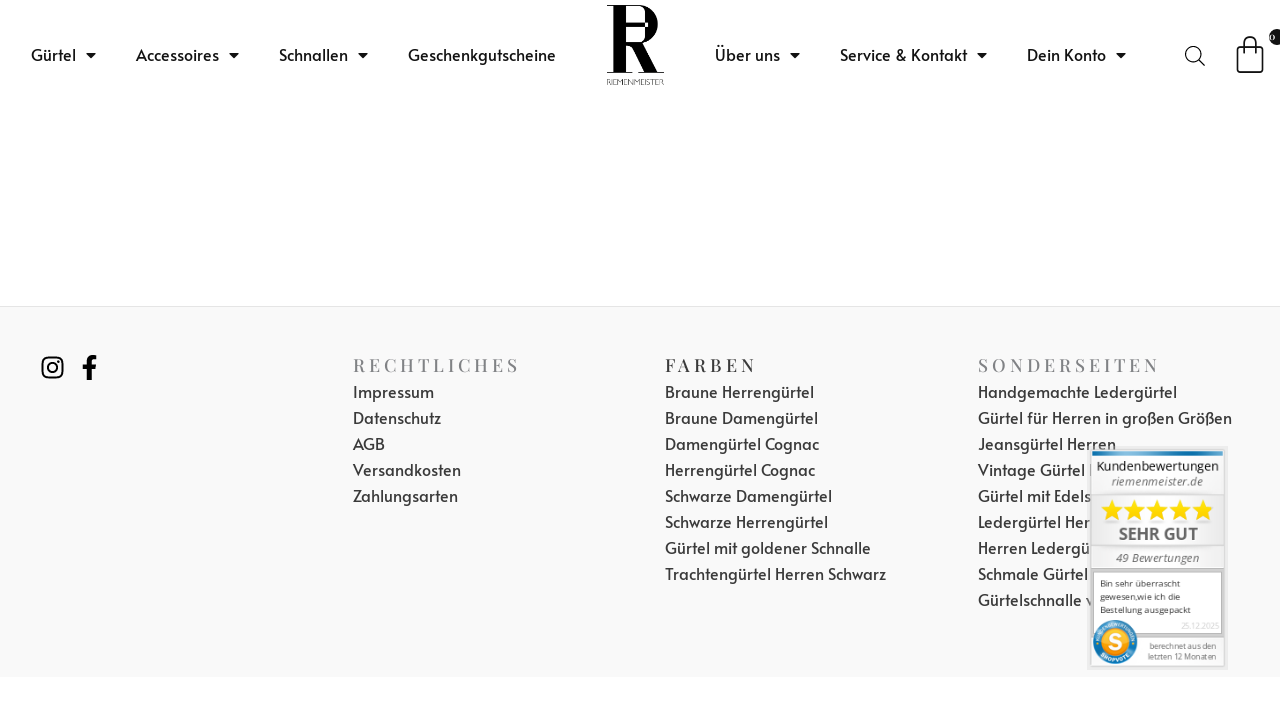

--- FILE ---
content_type: text/css
request_url: https://riemenmeister.de/wp-content/uploads/elementor/css/post-10.css?ver=1767460602
body_size: 1005
content:
.elementor-kit-10{--e-global-color-primary:#121212;--e-global-color-secondary:#3A4633;--e-global-color-text:#121212;--e-global-color-accent:#121212;--e-global-color-588ebe7d:#FFF;--e-global-color-46338f3:#FFFFFF00;--e-global-color-9197d82:#515D4A;--e-global-color-cede017:#E0DAD1;--e-global-color-e406c00:#F3F1EE;--e-global-color-a640be8:#9AA494;--e-global-color-70c9901:#FFF;--e-global-color-e109981:#C8C8C8;--e-global-color-41d2f9f:#9AA494BA;--e-global-typography-primary-font-family:"Playfair Display";--e-global-typography-primary-font-size:120px;--e-global-typography-primary-font-weight:600;--e-global-typography-primary-text-transform:capitalize;--e-global-typography-primary-font-style:normal;--e-global-typography-primary-text-decoration:none;--e-global-typography-primary-line-height:1.2em;--e-global-typography-primary-letter-spacing:9px;--e-global-typography-secondary-font-family:"Playfair Display";--e-global-typography-secondary-font-size:70px;--e-global-typography-secondary-font-weight:600;--e-global-typography-secondary-text-transform:none;--e-global-typography-secondary-font-style:normal;--e-global-typography-secondary-text-decoration:none;--e-global-typography-secondary-line-height:1.2em;--e-global-typography-secondary-letter-spacing:0.6px;--e-global-typography-text-font-family:"Alata";--e-global-typography-text-font-size:16px;--e-global-typography-text-font-weight:300;--e-global-typography-text-text-transform:none;--e-global-typography-text-font-style:normal;--e-global-typography-text-text-decoration:none;--e-global-typography-text-line-height:1.5em;--e-global-typography-text-letter-spacing:0px;--e-global-typography-accent-font-family:"Playfair Display";--e-global-typography-accent-font-size:32px;--e-global-typography-accent-font-weight:600;--e-global-typography-accent-text-transform:none;--e-global-typography-accent-font-style:normal;--e-global-typography-accent-text-decoration:none;--e-global-typography-accent-line-height:1em;--e-global-typography-accent-letter-spacing:0.6px;--e-global-typography-57fad5a-font-family:"Roboto";--e-global-typography-57fad5a-font-size:22px;--e-global-typography-57fad5a-font-weight:300;--e-global-typography-57fad5a-text-transform:none;--e-global-typography-57fad5a-font-style:normal;--e-global-typography-57fad5a-text-decoration:none;--e-global-typography-57fad5a-line-height:1.5em;--e-global-typography-57fad5a-letter-spacing:1.5px;--e-global-typography-481dff9-font-family:"Playfair Display";--e-global-typography-481dff9-font-size:55px;--e-global-typography-481dff9-font-weight:600;--e-global-typography-481dff9-text-transform:none;--e-global-typography-481dff9-font-style:normal;--e-global-typography-481dff9-text-decoration:none;--e-global-typography-481dff9-line-height:1em;--e-global-typography-481dff9-letter-spacing:0.6px;--e-global-typography-e85bc3d-font-family:"Playfair Display";--e-global-typography-e85bc3d-font-size:32px;--e-global-typography-e85bc3d-font-weight:600;--e-global-typography-e85bc3d-text-transform:none;--e-global-typography-e85bc3d-font-style:normal;--e-global-typography-e85bc3d-text-decoration:none;--e-global-typography-e85bc3d-line-height:1.2em;--e-global-typography-e85bc3d-letter-spacing:0.6px;--e-global-typography-b0f5a00-font-family:"Playfair Display";--e-global-typography-b0f5a00-font-size:16px;--e-global-typography-b0f5a00-font-weight:600;--e-global-typography-b0f5a00-text-transform:none;--e-global-typography-b0f5a00-font-style:normal;--e-global-typography-b0f5a00-text-decoration:none;--e-global-typography-b0f5a00-line-height:1.2em;--e-global-typography-b0f5a00-letter-spacing:0.5px;--e-global-typography-8fc3048-font-family:"Playfair Display";--e-global-typography-8fc3048-font-size:6.4vw;--e-global-typography-8fc3048-font-weight:600;--e-global-typography-8fc3048-text-transform:capitalize;--e-global-typography-8fc3048-font-style:normal;--e-global-typography-8fc3048-text-decoration:none;--e-global-typography-8fc3048-line-height:1.2em;--e-global-typography-8fc3048-letter-spacing:10px;--e-global-typography-28bdcdb-font-family:"Playfair Display";--e-global-typography-28bdcdb-font-size:22px;--e-global-typography-28bdcdb-font-weight:600;--e-global-typography-28bdcdb-text-transform:uppercase;--e-global-typography-28bdcdb-font-style:normal;--e-global-typography-28bdcdb-text-decoration:none;--e-global-typography-28bdcdb-line-height:1.6em;--e-global-typography-28bdcdb-letter-spacing:0.6px;--e-global-typography-7dfdcc2-font-family:"Roboto";--e-global-typography-7dfdcc2-font-size:24px;--e-global-typography-7dfdcc2-font-weight:600;--e-global-typography-7dfdcc2-text-transform:none;--e-global-typography-7dfdcc2-font-style:normal;--e-global-typography-7dfdcc2-text-decoration:line-through;--e-global-typography-7dfdcc2-line-height:1.2em;--e-global-typography-7dfdcc2-letter-spacing:0.6px;--e-global-typography-e962e96-font-family:"Playfair Display";--e-global-typography-e962e96-font-size:350px;--e-global-typography-e962e96-font-weight:600;--e-global-typography-e962e96-text-transform:none;--e-global-typography-e962e96-font-style:normal;--e-global-typography-e962e96-text-decoration:none;--e-global-typography-e962e96-line-height:1.2em;--e-global-typography-e962e96-letter-spacing:0px;--e-global-typography-b9c1e24-font-family:"Playfair Display";--e-global-typography-b9c1e24-font-size:14px;--e-global-typography-b9c1e24-font-weight:400;--e-global-typography-b9c1e24-text-transform:uppercase;--e-global-typography-b9c1e24-font-style:normal;--e-global-typography-b9c1e24-text-decoration:none;--e-global-typography-b9c1e24-line-height:1.6em;--e-global-typography-b9c1e24-letter-spacing:0.6px;--e-global-typography-d801ebd-font-family:"Roboto";--e-global-typography-d801ebd-font-size:14px;--e-global-typography-d801ebd-font-weight:300;--e-global-typography-d801ebd-text-transform:none;--e-global-typography-d801ebd-font-style:normal;--e-global-typography-d801ebd-text-decoration:none;--e-global-typography-d801ebd-line-height:1.5em;--e-global-typography-d801ebd-letter-spacing:0px;--e-global-typography-94d0de8-font-family:"Playfair Display";--e-global-typography-94d0de8-font-size:30px;--e-global-typography-94d0de8-font-weight:600;--e-global-typography-94d0de8-text-transform:none;--e-global-typography-94d0de8-font-style:normal;--e-global-typography-94d0de8-text-decoration:none;--e-global-typography-94d0de8-line-height:1em;--e-global-typography-94d0de8-letter-spacing:0.6px;--e-global-typography-aa6ae4a-font-family:"Playfair Display";--e-global-typography-aa6ae4a-font-size:24px;--e-global-typography-aa6ae4a-font-weight:600;--e-global-typography-aa6ae4a-text-transform:none;--e-global-typography-aa6ae4a-font-style:italic;--e-global-typography-aa6ae4a-text-decoration:none;--e-global-typography-aa6ae4a-line-height:1em;--e-global-typography-aa6ae4a-letter-spacing:0.6px;background-color:var( --e-global-color-70c9901 );font-size:16px;}.elementor-kit-10 e-page-transition{background-color:#FFBC7D;}.elementor-section.elementor-section-boxed > .elementor-container{max-width:1040px;}.e-con{--container-max-width:1040px;}{}h1.entry-title{display:var(--page-title-display);}@media(max-width:1024px){.elementor-kit-10{--e-global-typography-primary-font-size:54px;--e-global-typography-primary-letter-spacing:1.8px;--e-global-typography-secondary-font-size:42px;--e-global-typography-text-font-size:14px;--e-global-typography-accent-font-size:22px;--e-global-typography-57fad5a-font-size:18px;--e-global-typography-481dff9-font-size:40px;--e-global-typography-e85bc3d-font-size:22px;--e-global-typography-8fc3048-font-size:4.5vw;--e-global-typography-28bdcdb-font-size:22px;--e-global-typography-7dfdcc2-font-size:22px;--e-global-typography-e962e96-font-size:250px;--e-global-typography-e962e96-letter-spacing:5px;--e-global-typography-94d0de8-font-size:30px;--e-global-typography-aa6ae4a-font-size:18px;}.elementor-section.elementor-section-boxed > .elementor-container{max-width:1024px;}.e-con{--container-max-width:1024px;}}@media(max-width:767px){.elementor-kit-10{--e-global-typography-primary-font-size:40px;--e-global-typography-primary-letter-spacing:1.8px;--e-global-typography-secondary-font-size:26px;--e-global-typography-accent-font-size:16px;--e-global-typography-57fad5a-font-size:16px;--e-global-typography-481dff9-font-size:22px;--e-global-typography-e85bc3d-font-size:18px;--e-global-typography-b0f5a00-font-size:14px;--e-global-typography-8fc3048-font-size:35px;--e-global-typography-8fc3048-letter-spacing:1.8px;--e-global-typography-28bdcdb-font-size:18px;--e-global-typography-7dfdcc2-font-size:18px;--e-global-typography-e962e96-font-size:135px;--e-global-typography-e962e96-letter-spacing:1.8px;--e-global-typography-b9c1e24-font-size:12px;--e-global-typography-d801ebd-font-size:12px;--e-global-typography-94d0de8-font-size:25px;--e-global-typography-aa6ae4a-font-size:14px;}.elementor-section.elementor-section-boxed > .elementor-container{max-width:767px;}.e-con{--container-max-width:767px;}}

--- FILE ---
content_type: text/css
request_url: https://riemenmeister.de/wp-content/uploads/elementor/css/post-79731.css?ver=1767460602
body_size: 3394
content:
.elementor-79731 .elementor-element.elementor-element-5f152fba > .elementor-container > .elementor-column > .elementor-widget-wrap{align-content:center;align-items:center;}.elementor-79731 .elementor-element.elementor-element-5f152fba:not(.elementor-motion-effects-element-type-background), .elementor-79731 .elementor-element.elementor-element-5f152fba > .elementor-motion-effects-container > .elementor-motion-effects-layer{background-color:#FFFFFF;}.elementor-79731 .elementor-element.elementor-element-5f152fba{transition:background 0.3s, border 0.3s, border-radius 0.3s, box-shadow 0.3s;margin-top:0px;margin-bottom:0px;padding:0px 0px 0px 0px;z-index:999;}.elementor-79731 .elementor-element.elementor-element-5f152fba > .elementor-background-overlay{transition:background 0.3s, border-radius 0.3s, opacity 0.3s;}.elementor-bc-flex-widget .elementor-79731 .elementor-element.elementor-element-3aff6be9.elementor-column .elementor-widget-wrap{align-items:center;}.elementor-79731 .elementor-element.elementor-element-3aff6be9.elementor-column.elementor-element[data-element_type="column"] > .elementor-widget-wrap.elementor-element-populated{align-content:center;align-items:center;}.elementor-widget-nav-menu .elementor-nav-menu .elementor-item{font-family:var( --e-global-typography-primary-font-family ), Sans-serif;font-size:var( --e-global-typography-primary-font-size );font-weight:var( --e-global-typography-primary-font-weight );text-transform:var( --e-global-typography-primary-text-transform );font-style:var( --e-global-typography-primary-font-style );text-decoration:var( --e-global-typography-primary-text-decoration );line-height:var( --e-global-typography-primary-line-height );letter-spacing:var( --e-global-typography-primary-letter-spacing );}.elementor-widget-nav-menu .elementor-nav-menu--main .elementor-item{color:var( --e-global-color-text );fill:var( --e-global-color-text );}.elementor-widget-nav-menu .elementor-nav-menu--main .elementor-item:hover,
					.elementor-widget-nav-menu .elementor-nav-menu--main .elementor-item.elementor-item-active,
					.elementor-widget-nav-menu .elementor-nav-menu--main .elementor-item.highlighted,
					.elementor-widget-nav-menu .elementor-nav-menu--main .elementor-item:focus{color:var( --e-global-color-accent );fill:var( --e-global-color-accent );}.elementor-widget-nav-menu .elementor-nav-menu--main:not(.e--pointer-framed) .elementor-item:before,
					.elementor-widget-nav-menu .elementor-nav-menu--main:not(.e--pointer-framed) .elementor-item:after{background-color:var( --e-global-color-accent );}.elementor-widget-nav-menu .e--pointer-framed .elementor-item:before,
					.elementor-widget-nav-menu .e--pointer-framed .elementor-item:after{border-color:var( --e-global-color-accent );}.elementor-widget-nav-menu{--e-nav-menu-divider-color:var( --e-global-color-text );}.elementor-widget-nav-menu .elementor-nav-menu--dropdown .elementor-item, .elementor-widget-nav-menu .elementor-nav-menu--dropdown  .elementor-sub-item{font-family:var( --e-global-typography-accent-font-family ), Sans-serif;font-size:var( --e-global-typography-accent-font-size );font-weight:var( --e-global-typography-accent-font-weight );text-transform:var( --e-global-typography-accent-text-transform );font-style:var( --e-global-typography-accent-font-style );text-decoration:var( --e-global-typography-accent-text-decoration );letter-spacing:var( --e-global-typography-accent-letter-spacing );}.elementor-79731 .elementor-element.elementor-element-2002725e > .elementor-widget-container{margin:0px 0px 0px 0px;padding:0px 0px 0px 0px;}.elementor-79731 .elementor-element.elementor-element-2002725e .elementor-menu-toggle{margin-right:auto;}.elementor-79731 .elementor-element.elementor-element-2002725e .elementor-nav-menu--dropdown a, .elementor-79731 .elementor-element.elementor-element-2002725e .elementor-menu-toggle{color:#000000;fill:#000000;}.elementor-79731 .elementor-element.elementor-element-2002725e .elementor-nav-menu--dropdown a:hover,
					.elementor-79731 .elementor-element.elementor-element-2002725e .elementor-nav-menu--dropdown a:focus,
					.elementor-79731 .elementor-element.elementor-element-2002725e .elementor-nav-menu--dropdown a.elementor-item-active,
					.elementor-79731 .elementor-element.elementor-element-2002725e .elementor-nav-menu--dropdown a.highlighted,
					.elementor-79731 .elementor-element.elementor-element-2002725e .elementor-menu-toggle:hover,
					.elementor-79731 .elementor-element.elementor-element-2002725e .elementor-menu-toggle:focus{color:#020101;}.elementor-79731 .elementor-element.elementor-element-2002725e .elementor-nav-menu--dropdown a:hover,
					.elementor-79731 .elementor-element.elementor-element-2002725e .elementor-nav-menu--dropdown a:focus,
					.elementor-79731 .elementor-element.elementor-element-2002725e .elementor-nav-menu--dropdown a.elementor-item-active,
					.elementor-79731 .elementor-element.elementor-element-2002725e .elementor-nav-menu--dropdown a.highlighted{background-color:#F9F3EA;}.elementor-79731 .elementor-element.elementor-element-2002725e .elementor-nav-menu--dropdown .elementor-item, .elementor-79731 .elementor-element.elementor-element-2002725e .elementor-nav-menu--dropdown  .elementor-sub-item{font-family:"Alata", Sans-serif;font-size:15px;font-weight:400;text-transform:none;font-style:normal;text-decoration:none;letter-spacing:0.6px;}.elementor-widget-image .widget-image-caption{color:var( --e-global-color-text );font-family:var( --e-global-typography-text-font-family ), Sans-serif;font-size:var( --e-global-typography-text-font-size );font-weight:var( --e-global-typography-text-font-weight );text-transform:var( --e-global-typography-text-text-transform );font-style:var( --e-global-typography-text-font-style );text-decoration:var( --e-global-typography-text-text-decoration );line-height:var( --e-global-typography-text-line-height );letter-spacing:var( --e-global-typography-text-letter-spacing );}.elementor-widget-woocommerce-menu-cart .elementor-menu-cart__toggle .elementor-button{font-family:var( --e-global-typography-primary-font-family ), Sans-serif;font-size:var( --e-global-typography-primary-font-size );font-weight:var( --e-global-typography-primary-font-weight );text-transform:var( --e-global-typography-primary-text-transform );font-style:var( --e-global-typography-primary-font-style );text-decoration:var( --e-global-typography-primary-text-decoration );line-height:var( --e-global-typography-primary-line-height );letter-spacing:var( --e-global-typography-primary-letter-spacing );}.elementor-widget-woocommerce-menu-cart .elementor-menu-cart__product-name a{font-family:var( --e-global-typography-primary-font-family ), Sans-serif;font-size:var( --e-global-typography-primary-font-size );font-weight:var( --e-global-typography-primary-font-weight );text-transform:var( --e-global-typography-primary-text-transform );font-style:var( --e-global-typography-primary-font-style );text-decoration:var( --e-global-typography-primary-text-decoration );line-height:var( --e-global-typography-primary-line-height );letter-spacing:var( --e-global-typography-primary-letter-spacing );}.elementor-widget-woocommerce-menu-cart .elementor-menu-cart__product-price{font-family:var( --e-global-typography-primary-font-family ), Sans-serif;font-size:var( --e-global-typography-primary-font-size );font-weight:var( --e-global-typography-primary-font-weight );text-transform:var( --e-global-typography-primary-text-transform );font-style:var( --e-global-typography-primary-font-style );text-decoration:var( --e-global-typography-primary-text-decoration );line-height:var( --e-global-typography-primary-line-height );letter-spacing:var( --e-global-typography-primary-letter-spacing );}.elementor-widget-woocommerce-menu-cart .elementor-menu-cart__footer-buttons .elementor-button{font-family:var( --e-global-typography-primary-font-family ), Sans-serif;font-size:var( --e-global-typography-primary-font-size );font-weight:var( --e-global-typography-primary-font-weight );text-transform:var( --e-global-typography-primary-text-transform );font-style:var( --e-global-typography-primary-font-style );text-decoration:var( --e-global-typography-primary-text-decoration );line-height:var( --e-global-typography-primary-line-height );letter-spacing:var( --e-global-typography-primary-letter-spacing );}.elementor-widget-woocommerce-menu-cart .elementor-menu-cart__footer-buttons a.elementor-button--view-cart{font-family:var( --e-global-typography-primary-font-family ), Sans-serif;font-size:var( --e-global-typography-primary-font-size );font-weight:var( --e-global-typography-primary-font-weight );text-transform:var( --e-global-typography-primary-text-transform );font-style:var( --e-global-typography-primary-font-style );text-decoration:var( --e-global-typography-primary-text-decoration );line-height:var( --e-global-typography-primary-line-height );letter-spacing:var( --e-global-typography-primary-letter-spacing );}.elementor-widget-woocommerce-menu-cart .elementor-menu-cart__footer-buttons a.elementor-button--checkout{font-family:var( --e-global-typography-primary-font-family ), Sans-serif;font-size:var( --e-global-typography-primary-font-size );font-weight:var( --e-global-typography-primary-font-weight );text-transform:var( --e-global-typography-primary-text-transform );font-style:var( --e-global-typography-primary-font-style );text-decoration:var( --e-global-typography-primary-text-decoration );line-height:var( --e-global-typography-primary-line-height );letter-spacing:var( --e-global-typography-primary-letter-spacing );}.elementor-widget-woocommerce-menu-cart .woocommerce-mini-cart__empty-message{font-family:var( --e-global-typography-primary-font-family ), Sans-serif;font-size:var( --e-global-typography-primary-font-size );font-weight:var( --e-global-typography-primary-font-weight );text-transform:var( --e-global-typography-primary-text-transform );font-style:var( --e-global-typography-primary-font-style );text-decoration:var( --e-global-typography-primary-text-decoration );line-height:var( --e-global-typography-primary-line-height );letter-spacing:var( --e-global-typography-primary-letter-spacing );}.elementor-79731 .elementor-element.elementor-element-bf0a8bc{width:auto;max-width:auto;--main-alignment:center;--divider-style:solid;--subtotal-divider-style:solid;--elementor-remove-from-cart-button:none;--remove-from-cart-button:block;--toggle-button-icon-color:var( --e-global-color-accent );--toggle-button-background-color:var( --e-global-color-46338f3 );--toggle-button-border-width:0px;--toggle-button-border-radius:0px;--toggle-icon-size:40px;--toggle-icon-padding:0px 0px 0px 0px;--items-indicator-text-color:var( --e-global-color-588ebe7d );--items-indicator-background-color:var( --e-global-color-primary );--cart-border-style:none;--cart-close-button-color:#020101;--remove-item-button-color:#020101;--menu-cart-subtotal-color:var( --e-global-color-primary );--menu-cart-subtotal-text-align:left;--product-price-color:var( --e-global-color-primary );--divider-color:var( --e-global-color-e109981 );--subtotal-divider-color:var( --e-global-color-e109981 );--cart-footer-layout:1fr;--products-max-height-sidecart:calc(100vh - 300px);--products-max-height-minicart:calc(100vh - 450px);--cart-footer-buttons-border-radius:1px;--view-cart-button-text-color:var( --e-global-color-accent );--view-cart-button-background-color:var( --e-global-color-46338f3 );--view-cart-button-hover-text-color:#000000;--view-cart-button-hover-background-color:#F9F3EA;--checkout-button-text-color:var( --e-global-color-accent );--checkout-button-background-color:#F9F3EA00;--checkout-button-hover-text-color:#000000;--checkout-button-hover-background-color:#F9F3EA;}.elementor-79731 .elementor-element.elementor-element-bf0a8bc > .elementor-widget-container{margin:0px 0px 0px 0px;padding:0px 0px 0px 0px;}body:not(.rtl) .elementor-79731 .elementor-element.elementor-element-bf0a8bc .elementor-menu-cart__toggle .elementor-button-icon .elementor-button-icon-qty[data-counter]{right:-0.6em;top:-0.6em;}body.rtl .elementor-79731 .elementor-element.elementor-element-bf0a8bc .elementor-menu-cart__toggle .elementor-button-icon .elementor-button-icon-qty[data-counter]{right:0.6em;top:-0.6em;left:auto;}.elementor-79731 .elementor-element.elementor-element-bf0a8bc .elementor-menu-cart__subtotal{font-family:var( --e-global-typography-text-font-family ), Sans-serif;font-size:var( --e-global-typography-text-font-size );font-weight:var( --e-global-typography-text-font-weight );text-transform:var( --e-global-typography-text-text-transform );font-style:var( --e-global-typography-text-font-style );text-decoration:var( --e-global-typography-text-text-decoration );line-height:var( --e-global-typography-text-line-height );letter-spacing:var( --e-global-typography-text-letter-spacing );}.elementor-79731 .elementor-element.elementor-element-bf0a8bc .widget_shopping_cart_content{--subtotal-divider-left-width:0;--subtotal-divider-right-width:0;}.elementor-79731 .elementor-element.elementor-element-bf0a8bc .elementor-menu-cart__product-name a{font-family:var( --e-global-typography-text-font-family ), Sans-serif;font-size:var( --e-global-typography-text-font-size );font-weight:var( --e-global-typography-text-font-weight );text-transform:var( --e-global-typography-text-text-transform );font-style:var( --e-global-typography-text-font-style );text-decoration:var( --e-global-typography-text-text-decoration );line-height:var( --e-global-typography-text-line-height );letter-spacing:var( --e-global-typography-text-letter-spacing );color:var( --e-global-color-primary );}.elementor-79731 .elementor-element.elementor-element-bf0a8bc .elementor-menu-cart__product-price{font-family:var( --e-global-typography-text-font-family ), Sans-serif;font-size:var( --e-global-typography-text-font-size );font-weight:var( --e-global-typography-text-font-weight );text-transform:var( --e-global-typography-text-text-transform );font-style:var( --e-global-typography-text-font-style );text-decoration:var( --e-global-typography-text-text-decoration );line-height:var( --e-global-typography-text-line-height );letter-spacing:var( --e-global-typography-text-letter-spacing );}.elementor-79731 .elementor-element.elementor-element-bf0a8bc .elementor-menu-cart__footer-buttons .elementor-button{font-family:var( --e-global-typography-accent-font-family ), Sans-serif;font-size:var( --e-global-typography-accent-font-size );font-weight:var( --e-global-typography-accent-font-weight );text-transform:var( --e-global-typography-accent-text-transform );font-style:var( --e-global-typography-accent-font-style );text-decoration:var( --e-global-typography-accent-text-decoration );line-height:var( --e-global-typography-accent-line-height );letter-spacing:var( --e-global-typography-accent-letter-spacing );}.elementor-79731 .elementor-element.elementor-element-bf0a8bc .elementor-menu-cart__footer-buttons a.elementor-button--view-cart{font-family:"Playfair Display", Sans-serif;font-size:20px;font-weight:600;text-transform:none;font-style:normal;text-decoration:none;line-height:1.2em;}.elementor-79731 .elementor-element.elementor-element-bf0a8bc .elementor-button--view-cart{border-style:solid;border-width:1px 1px 1px 1px;border-color:var( --e-global-color-accent );}.elementor-79731 .elementor-element.elementor-element-bf0a8bc .elementor-menu-cart__footer-buttons a.elementor-button--checkout{font-family:"Playfair Display", Sans-serif;font-size:20px;font-weight:600;text-transform:none;font-style:normal;text-decoration:none;line-height:1.2em;border-radius:0px 0px 0px 0px;}.elementor-79731 .elementor-element.elementor-element-bf0a8bc .elementor-button--checkout{border-style:solid;border-width:01px 01px 01px 01px;border-color:var( --e-global-color-accent );}.elementor-79731 .elementor-element.elementor-element-bf0a8bc .woocommerce-mini-cart__empty-message{font-family:"Playfair Display", Sans-serif;font-size:20px;font-weight:600;text-transform:none;font-style:normal;text-decoration:none;line-height:1.2em;}.elementor-79731 .elementor-element.elementor-element-73e8bb57:not(.elementor-motion-effects-element-type-background), .elementor-79731 .elementor-element.elementor-element-73e8bb57 > .elementor-motion-effects-container > .elementor-motion-effects-layer{background-color:#FFFFFF;}.elementor-79731 .elementor-element.elementor-element-73e8bb57{transition:background 0.3s, border 0.3s, border-radius 0.3s, box-shadow 0.3s;margin-top:0px;margin-bottom:0px;padding:0px 0px 0px 0px;z-index:999;}.elementor-79731 .elementor-element.elementor-element-73e8bb57 > .elementor-background-overlay{transition:background 0.3s, border-radius 0.3s, opacity 0.3s;}.elementor-bc-flex-widget .elementor-79731 .elementor-element.elementor-element-2b0ebd6f.elementor-column .elementor-widget-wrap{align-items:center;}.elementor-79731 .elementor-element.elementor-element-2b0ebd6f.elementor-column.elementor-element[data-element_type="column"] > .elementor-widget-wrap.elementor-element-populated{align-content:center;align-items:center;}.elementor-79731 .elementor-element.elementor-element-2b0ebd6f > .elementor-element-populated{margin:0px 0px 0px 0px;--e-column-margin-right:0px;--e-column-margin-left:0px;padding:0px 0px 0px 0px;}.elementor-79731 .elementor-element.elementor-element-69486944 > .elementor-widget-container{margin:0px 0px 0px 0px;padding:0px 0px 0px 0px;}.elementor-79731 .elementor-element.elementor-element-69486944 .elementor-menu-toggle{margin:0 auto;}.elementor-79731 .elementor-element.elementor-element-69486944 .elementor-nav-menu .elementor-item{font-family:"Alata", Sans-serif;font-size:16px;font-weight:200;text-transform:capitalize;font-style:normal;text-decoration:none;line-height:1.2em;letter-spacing:0px;}.elementor-79731 .elementor-element.elementor-element-69486944 .elementor-nav-menu--main .elementor-item{color:#121212;fill:#121212;}.elementor-79731 .elementor-element.elementor-element-69486944 .elementor-nav-menu--dropdown a:hover,
					.elementor-79731 .elementor-element.elementor-element-69486944 .elementor-nav-menu--dropdown a:focus,
					.elementor-79731 .elementor-element.elementor-element-69486944 .elementor-nav-menu--dropdown a.elementor-item-active,
					.elementor-79731 .elementor-element.elementor-element-69486944 .elementor-nav-menu--dropdown a.highlighted,
					.elementor-79731 .elementor-element.elementor-element-69486944 .elementor-menu-toggle:hover,
					.elementor-79731 .elementor-element.elementor-element-69486944 .elementor-menu-toggle:focus{color:#000000;}.elementor-79731 .elementor-element.elementor-element-69486944 .elementor-nav-menu--dropdown a:hover,
					.elementor-79731 .elementor-element.elementor-element-69486944 .elementor-nav-menu--dropdown a:focus,
					.elementor-79731 .elementor-element.elementor-element-69486944 .elementor-nav-menu--dropdown a.elementor-item-active,
					.elementor-79731 .elementor-element.elementor-element-69486944 .elementor-nav-menu--dropdown a.highlighted{background-color:#F9F3EA;}.elementor-79731 .elementor-element.elementor-element-69486944 .elementor-nav-menu--dropdown .elementor-item, .elementor-79731 .elementor-element.elementor-element-69486944 .elementor-nav-menu--dropdown  .elementor-sub-item{font-family:"Alata", Sans-serif;font-size:15px;font-weight:400;text-transform:none;font-style:normal;text-decoration:none;letter-spacing:0.6px;}.elementor-bc-flex-widget .elementor-79731 .elementor-element.elementor-element-30daf99c.elementor-column .elementor-widget-wrap{align-items:center;}.elementor-79731 .elementor-element.elementor-element-30daf99c.elementor-column.elementor-element[data-element_type="column"] > .elementor-widget-wrap.elementor-element-populated{align-content:center;align-items:center;}.elementor-79731 .elementor-element.elementor-element-30daf99c > .elementor-widget-wrap > .elementor-widget:not(.elementor-widget__width-auto):not(.elementor-widget__width-initial):not(:last-child):not(.elementor-absolute){margin-block-end:: 0px;}.elementor-79731 .elementor-element.elementor-element-30daf99c > .elementor-element-populated{margin:5px 0px 5px 0px;--e-column-margin-right:0px;--e-column-margin-left:0px;padding:0px 0px 0px 0px;}.elementor-79731 .elementor-element.elementor-element-1634183 img{width:48%;}.elementor-79731 .elementor-element.elementor-element-4d535ed > .elementor-widget-container{margin:0px 0px 0px 0px;padding:0px 0px 0px 0px;}.elementor-79731 .elementor-element.elementor-element-4d535ed img{width:50%;border-radius:0px 0px 0px 0px;}.elementor-bc-flex-widget .elementor-79731 .elementor-element.elementor-element-2ee86305.elementor-column .elementor-widget-wrap{align-items:center;}.elementor-79731 .elementor-element.elementor-element-2ee86305.elementor-column.elementor-element[data-element_type="column"] > .elementor-widget-wrap.elementor-element-populated{align-content:center;align-items:center;}.elementor-79731 .elementor-element.elementor-element-2ee86305 > .elementor-element-populated{margin:0px 0px 0px 0px;--e-column-margin-right:0px;--e-column-margin-left:0px;padding:0px 0px 0px 0px;}.elementor-bc-flex-widget .elementor-79731 .elementor-element.elementor-element-10031ae.elementor-column .elementor-widget-wrap{align-items:center;}.elementor-79731 .elementor-element.elementor-element-10031ae.elementor-column.elementor-element[data-element_type="column"] > .elementor-widget-wrap.elementor-element-populated{align-content:center;align-items:center;}.elementor-79731 .elementor-element.elementor-element-10031ae.elementor-column > .elementor-widget-wrap{justify-content:flex-start;}.elementor-79731 .elementor-element.elementor-element-10031ae > .elementor-element-populated{margin:0px 0px 0px 0px;--e-column-margin-right:0px;--e-column-margin-left:0px;padding:0px 0px 0px 0px;}.elementor-79731 .elementor-element.elementor-element-7dcf4e8d > .elementor-widget-container{margin:0px 0px 0px 0px;padding:0px 0px 0px 0px;}.elementor-79731 .elementor-element.elementor-element-7dcf4e8d .elementor-menu-toggle{margin:0 auto;}.elementor-79731 .elementor-element.elementor-element-7dcf4e8d .elementor-nav-menu .elementor-item{font-family:"Alata", Sans-serif;font-size:16px;font-weight:200;text-transform:none;font-style:normal;text-decoration:none;line-height:1.2em;letter-spacing:0px;}.elementor-79731 .elementor-element.elementor-element-7dcf4e8d .elementor-nav-menu--main .elementor-item{color:#121212;fill:#121212;}.elementor-79731 .elementor-element.elementor-element-7dcf4e8d .elementor-nav-menu--dropdown a:hover,
					.elementor-79731 .elementor-element.elementor-element-7dcf4e8d .elementor-nav-menu--dropdown a:focus,
					.elementor-79731 .elementor-element.elementor-element-7dcf4e8d .elementor-nav-menu--dropdown a.elementor-item-active,
					.elementor-79731 .elementor-element.elementor-element-7dcf4e8d .elementor-nav-menu--dropdown a.highlighted,
					.elementor-79731 .elementor-element.elementor-element-7dcf4e8d .elementor-menu-toggle:hover,
					.elementor-79731 .elementor-element.elementor-element-7dcf4e8d .elementor-menu-toggle:focus{color:#000000;}.elementor-79731 .elementor-element.elementor-element-7dcf4e8d .elementor-nav-menu--dropdown a:hover,
					.elementor-79731 .elementor-element.elementor-element-7dcf4e8d .elementor-nav-menu--dropdown a:focus,
					.elementor-79731 .elementor-element.elementor-element-7dcf4e8d .elementor-nav-menu--dropdown a.elementor-item-active,
					.elementor-79731 .elementor-element.elementor-element-7dcf4e8d .elementor-nav-menu--dropdown a.highlighted{background-color:#F9F3EA;}.elementor-79731 .elementor-element.elementor-element-7dcf4e8d .elementor-nav-menu--dropdown .elementor-item, .elementor-79731 .elementor-element.elementor-element-7dcf4e8d .elementor-nav-menu--dropdown  .elementor-sub-item{font-family:"Alata", Sans-serif;font-size:15px;font-weight:400;text-transform:none;font-style:normal;text-decoration:none;letter-spacing:0.6px;}.elementor-bc-flex-widget .elementor-79731 .elementor-element.elementor-element-1c73d2a1.elementor-column .elementor-widget-wrap{align-items:center;}.elementor-79731 .elementor-element.elementor-element-1c73d2a1.elementor-column.elementor-element[data-element_type="column"] > .elementor-widget-wrap.elementor-element-populated{align-content:center;align-items:center;}.elementor-79731 .elementor-element.elementor-element-2d99559d > .elementor-widget-container{margin:0px 0px 0px 0px;padding:0px 0px 0px 0px;}.elementor-79731 .elementor-element.elementor-element-1c209842{width:auto;max-width:auto;--main-alignment:center;--divider-style:solid;--subtotal-divider-style:solid;--elementor-remove-from-cart-button:none;--remove-from-cart-button:block;--toggle-button-icon-color:var( --e-global-color-accent );--toggle-button-background-color:var( --e-global-color-46338f3 );--toggle-button-border-width:0px;--toggle-button-border-radius:0px;--toggle-icon-size:40px;--toggle-icon-padding:0px 0px 0px 0px;--items-indicator-text-color:var( --e-global-color-588ebe7d );--items-indicator-background-color:var( --e-global-color-primary );--cart-border-style:none;--cart-close-button-color:#020101;--remove-item-button-color:#020101;--menu-cart-subtotal-color:var( --e-global-color-primary );--menu-cart-subtotal-text-align:left;--product-price-color:var( --e-global-color-primary );--divider-color:var( --e-global-color-e109981 );--subtotal-divider-color:var( --e-global-color-e109981 );--cart-footer-layout:1fr;--products-max-height-sidecart:calc(100vh - 300px);--products-max-height-minicart:calc(100vh - 450px);--cart-footer-buttons-border-radius:1px;--view-cart-button-text-color:var( --e-global-color-accent );--view-cart-button-background-color:var( --e-global-color-46338f3 );--view-cart-button-hover-text-color:#000000;--view-cart-button-hover-background-color:#F9F3EA;--checkout-button-text-color:var( --e-global-color-accent );--checkout-button-background-color:var( --e-global-color-46338f3 );--checkout-button-hover-text-color:#000000;--checkout-button-hover-background-color:#F9F3EA;}.elementor-79731 .elementor-element.elementor-element-1c209842 > .elementor-widget-container{margin:0px 0px 0px 0px;padding:0px 0px 0px 0px;}body:not(.rtl) .elementor-79731 .elementor-element.elementor-element-1c209842 .elementor-menu-cart__toggle .elementor-button-icon .elementor-button-icon-qty[data-counter]{right:-0.6em;top:-0.6em;}body.rtl .elementor-79731 .elementor-element.elementor-element-1c209842 .elementor-menu-cart__toggle .elementor-button-icon .elementor-button-icon-qty[data-counter]{right:0.6em;top:-0.6em;left:auto;}.elementor-79731 .elementor-element.elementor-element-1c209842 .elementor-menu-cart__subtotal{font-family:var( --e-global-typography-text-font-family ), Sans-serif;font-size:var( --e-global-typography-text-font-size );font-weight:var( --e-global-typography-text-font-weight );text-transform:var( --e-global-typography-text-text-transform );font-style:var( --e-global-typography-text-font-style );text-decoration:var( --e-global-typography-text-text-decoration );line-height:var( --e-global-typography-text-line-height );letter-spacing:var( --e-global-typography-text-letter-spacing );}.elementor-79731 .elementor-element.elementor-element-1c209842 .widget_shopping_cart_content{--subtotal-divider-left-width:0;--subtotal-divider-right-width:0;}.elementor-79731 .elementor-element.elementor-element-1c209842 .elementor-menu-cart__product-name a{font-family:var( --e-global-typography-text-font-family ), Sans-serif;font-size:var( --e-global-typography-text-font-size );font-weight:var( --e-global-typography-text-font-weight );text-transform:var( --e-global-typography-text-text-transform );font-style:var( --e-global-typography-text-font-style );text-decoration:var( --e-global-typography-text-text-decoration );line-height:var( --e-global-typography-text-line-height );letter-spacing:var( --e-global-typography-text-letter-spacing );color:var( --e-global-color-primary );}.elementor-79731 .elementor-element.elementor-element-1c209842 .elementor-menu-cart__product-price{font-family:var( --e-global-typography-text-font-family ), Sans-serif;font-size:var( --e-global-typography-text-font-size );font-weight:var( --e-global-typography-text-font-weight );text-transform:var( --e-global-typography-text-text-transform );font-style:var( --e-global-typography-text-font-style );text-decoration:var( --e-global-typography-text-text-decoration );line-height:var( --e-global-typography-text-line-height );letter-spacing:var( --e-global-typography-text-letter-spacing );}.elementor-79731 .elementor-element.elementor-element-1c209842 .elementor-menu-cart__footer-buttons .elementor-button{font-family:var( --e-global-typography-accent-font-family ), Sans-serif;font-size:var( --e-global-typography-accent-font-size );font-weight:var( --e-global-typography-accent-font-weight );text-transform:var( --e-global-typography-accent-text-transform );font-style:var( --e-global-typography-accent-font-style );text-decoration:var( --e-global-typography-accent-text-decoration );line-height:var( --e-global-typography-accent-line-height );letter-spacing:var( --e-global-typography-accent-letter-spacing );}.elementor-79731 .elementor-element.elementor-element-1c209842 .elementor-menu-cart__footer-buttons a.elementor-button--view-cart{font-family:"Playfair Display", Sans-serif;font-size:20px;font-weight:600;text-transform:none;font-style:normal;text-decoration:none;line-height:1.2em;}.elementor-79731 .elementor-element.elementor-element-1c209842 .elementor-button--view-cart{border-style:solid;border-width:1px 1px 1px 1px;border-color:var( --e-global-color-accent );}.elementor-79731 .elementor-element.elementor-element-1c209842 .elementor-menu-cart__footer-buttons a.elementor-button--checkout{font-family:"Playfair Display", Sans-serif;font-size:20px;font-weight:600;text-transform:none;font-style:normal;text-decoration:none;line-height:1.2em;border-radius:0px 0px 0px 0px;}.elementor-79731 .elementor-element.elementor-element-1c209842 .elementor-button--checkout{border-style:solid;border-width:01px 01px 01px 01px;border-color:var( --e-global-color-accent );}.elementor-79731 .elementor-element.elementor-element-1c209842 .woocommerce-mini-cart__empty-message{font-family:"Playfair Display", Sans-serif;font-size:20px;font-weight:600;text-transform:none;font-style:normal;text-decoration:none;line-height:1.2em;letter-spacing:0px;}.elementor-79731 .elementor-element.elementor-element-584df1f9 > .elementor-container > .elementor-column > .elementor-widget-wrap{align-content:center;align-items:center;}.elementor-79731 .elementor-element.elementor-element-584df1f9:not(.elementor-motion-effects-element-type-background), .elementor-79731 .elementor-element.elementor-element-584df1f9 > .elementor-motion-effects-container > .elementor-motion-effects-layer{background-color:#FFFFFF;}.elementor-79731 .elementor-element.elementor-element-584df1f9{box-shadow:0px 0px 40px 0px rgba(0,0,0,0.16);transition:background 0.3s, border 0.3s, border-radius 0.3s, box-shadow 0.3s;padding:25px 25px 25px 25px;}.elementor-79731 .elementor-element.elementor-element-584df1f9 > .elementor-background-overlay{transition:background 0.3s, border-radius 0.3s, opacity 0.3s;}.elementor-79731 .elementor-element.elementor-element-75e0720 > .elementor-widget-container{margin:0px 0px 0px 0px;padding:0px 0px 0px 0px;}.elementor-79731 .elementor-element.elementor-element-75e0720 .elementor-menu-toggle{margin-right:auto;}.elementor-79731 .elementor-element.elementor-element-75e0720 .elementor-nav-menu--dropdown a:hover,
					.elementor-79731 .elementor-element.elementor-element-75e0720 .elementor-nav-menu--dropdown a:focus,
					.elementor-79731 .elementor-element.elementor-element-75e0720 .elementor-nav-menu--dropdown a.elementor-item-active,
					.elementor-79731 .elementor-element.elementor-element-75e0720 .elementor-nav-menu--dropdown a.highlighted,
					.elementor-79731 .elementor-element.elementor-element-75e0720 .elementor-menu-toggle:hover,
					.elementor-79731 .elementor-element.elementor-element-75e0720 .elementor-menu-toggle:focus{color:#020101;}.elementor-79731 .elementor-element.elementor-element-75e0720 .elementor-nav-menu--dropdown a:hover,
					.elementor-79731 .elementor-element.elementor-element-75e0720 .elementor-nav-menu--dropdown a:focus,
					.elementor-79731 .elementor-element.elementor-element-75e0720 .elementor-nav-menu--dropdown a.elementor-item-active,
					.elementor-79731 .elementor-element.elementor-element-75e0720 .elementor-nav-menu--dropdown a.highlighted{background-color:#F9F3EA;}.elementor-79731 .elementor-element.elementor-element-75e0720 .elementor-nav-menu--dropdown .elementor-item, .elementor-79731 .elementor-element.elementor-element-75e0720 .elementor-nav-menu--dropdown  .elementor-sub-item{font-family:"Alata", Sans-serif;font-size:17px;font-weight:400;text-transform:none;font-style:normal;text-decoration:none;letter-spacing:0.6px;}.elementor-widget-theme-site-logo .widget-image-caption{color:var( --e-global-color-text );font-family:var( --e-global-typography-text-font-family ), Sans-serif;font-size:var( --e-global-typography-text-font-size );font-weight:var( --e-global-typography-text-font-weight );text-transform:var( --e-global-typography-text-text-transform );font-style:var( --e-global-typography-text-font-style );text-decoration:var( --e-global-typography-text-text-decoration );line-height:var( --e-global-typography-text-line-height );letter-spacing:var( --e-global-typography-text-letter-spacing );}.elementor-79731 .elementor-element.elementor-element-eb6e7f1{text-align:center;}.elementor-79731 .elementor-element.elementor-element-eb6e7f1 img{width:50px;}.elementor-79731 .elementor-element.elementor-element-63aff36 > .elementor-widget-container{margin:0px 0px 0px 0px;padding:0px 0px 0px 0px;}.elementor-79731 .elementor-element.elementor-element-18e90a7{width:auto;max-width:auto;--main-alignment:center;--divider-style:solid;--subtotal-divider-style:solid;--elementor-remove-from-cart-button:none;--remove-from-cart-button:block;--toggle-button-icon-color:var( --e-global-color-accent );--toggle-button-background-color:var( --e-global-color-46338f3 );--toggle-button-border-width:0px;--toggle-button-border-radius:0px;--toggle-icon-size:40px;--toggle-icon-padding:0px 0px 0px 0px;--items-indicator-text-color:var( --e-global-color-588ebe7d );--items-indicator-background-color:var( --e-global-color-primary );--cart-border-style:none;--cart-close-button-color:#020101;--remove-item-button-color:#020101;--menu-cart-subtotal-color:var( --e-global-color-primary );--menu-cart-subtotal-text-align:left;--product-price-color:var( --e-global-color-primary );--divider-color:var( --e-global-color-e109981 );--subtotal-divider-color:var( --e-global-color-e109981 );--cart-footer-layout:1fr;--products-max-height-sidecart:calc(100vh - 300px);--products-max-height-minicart:calc(100vh - 450px);--cart-footer-buttons-border-radius:1px;--view-cart-button-text-color:var( --e-global-color-accent );--view-cart-button-background-color:var( --e-global-color-46338f3 );--view-cart-button-hover-text-color:#000000;--view-cart-button-hover-background-color:#F9F3EA;--checkout-button-text-color:var( --e-global-color-accent );--checkout-button-background-color:var( --e-global-color-46338f3 );--checkout-button-hover-text-color:#000000;--checkout-button-hover-background-color:#F9F3EA;}.elementor-79731 .elementor-element.elementor-element-18e90a7 > .elementor-widget-container{margin:0px 0px 0px 0px;padding:0px 0px 0px 0px;}body:not(.rtl) .elementor-79731 .elementor-element.elementor-element-18e90a7 .elementor-menu-cart__toggle .elementor-button-icon .elementor-button-icon-qty[data-counter]{right:-0.6em;top:-0.6em;}body.rtl .elementor-79731 .elementor-element.elementor-element-18e90a7 .elementor-menu-cart__toggle .elementor-button-icon .elementor-button-icon-qty[data-counter]{right:0.6em;top:-0.6em;left:auto;}.elementor-79731 .elementor-element.elementor-element-18e90a7 .elementor-menu-cart__subtotal{font-family:var( --e-global-typography-text-font-family ), Sans-serif;font-size:var( --e-global-typography-text-font-size );font-weight:var( --e-global-typography-text-font-weight );text-transform:var( --e-global-typography-text-text-transform );font-style:var( --e-global-typography-text-font-style );text-decoration:var( --e-global-typography-text-text-decoration );line-height:var( --e-global-typography-text-line-height );letter-spacing:var( --e-global-typography-text-letter-spacing );}.elementor-79731 .elementor-element.elementor-element-18e90a7 .widget_shopping_cart_content{--subtotal-divider-left-width:0;--subtotal-divider-right-width:0;}.elementor-79731 .elementor-element.elementor-element-18e90a7 .elementor-menu-cart__product-name a{font-family:var( --e-global-typography-text-font-family ), Sans-serif;font-size:var( --e-global-typography-text-font-size );font-weight:var( --e-global-typography-text-font-weight );text-transform:var( --e-global-typography-text-text-transform );font-style:var( --e-global-typography-text-font-style );text-decoration:var( --e-global-typography-text-text-decoration );line-height:var( --e-global-typography-text-line-height );letter-spacing:var( --e-global-typography-text-letter-spacing );color:var( --e-global-color-primary );}.elementor-79731 .elementor-element.elementor-element-18e90a7 .elementor-menu-cart__product-price{font-family:var( --e-global-typography-text-font-family ), Sans-serif;font-size:var( --e-global-typography-text-font-size );font-weight:var( --e-global-typography-text-font-weight );text-transform:var( --e-global-typography-text-text-transform );font-style:var( --e-global-typography-text-font-style );text-decoration:var( --e-global-typography-text-text-decoration );line-height:var( --e-global-typography-text-line-height );letter-spacing:var( --e-global-typography-text-letter-spacing );}.elementor-79731 .elementor-element.elementor-element-18e90a7 .elementor-menu-cart__footer-buttons .elementor-button{font-family:var( --e-global-typography-accent-font-family ), Sans-serif;font-size:var( --e-global-typography-accent-font-size );font-weight:var( --e-global-typography-accent-font-weight );text-transform:var( --e-global-typography-accent-text-transform );font-style:var( --e-global-typography-accent-font-style );text-decoration:var( --e-global-typography-accent-text-decoration );line-height:var( --e-global-typography-accent-line-height );letter-spacing:var( --e-global-typography-accent-letter-spacing );}.elementor-79731 .elementor-element.elementor-element-18e90a7 .elementor-menu-cart__footer-buttons a.elementor-button--view-cart{font-family:"Playfair Display", Sans-serif;font-size:20px;font-weight:600;text-transform:none;font-style:normal;text-decoration:none;line-height:1.2em;}.elementor-79731 .elementor-element.elementor-element-18e90a7 .elementor-button--view-cart{border-style:solid;border-width:1px 1px 1px 1px;border-color:var( --e-global-color-accent );}.elementor-79731 .elementor-element.elementor-element-18e90a7 .elementor-menu-cart__footer-buttons a.elementor-button--checkout{font-family:"Playfair Display", Sans-serif;font-size:20px;font-weight:600;text-transform:none;font-style:normal;text-decoration:none;line-height:1.2em;border-radius:0px 0px 0px 0px;}.elementor-79731 .elementor-element.elementor-element-18e90a7 .elementor-button--checkout{border-style:solid;border-width:01px 01px 01px 01px;border-color:var( --e-global-color-accent );}.elementor-79731 .elementor-element.elementor-element-18e90a7 .woocommerce-mini-cart__empty-message{font-family:"Playfair Display", Sans-serif;font-size:20px;font-weight:600;text-transform:none;font-style:normal;text-decoration:none;line-height:1.2em;letter-spacing:0px;}.elementor-theme-builder-content-area{height:400px;}.elementor-location-header:before, .elementor-location-footer:before{content:"";display:table;clear:both;}@media(max-width:1024px){.elementor-79731 .elementor-element.elementor-element-5f152fba{margin-top:0px;margin-bottom:0px;padding:0px 0px 0px 0px;}.elementor-widget-nav-menu .elementor-nav-menu .elementor-item{font-size:var( --e-global-typography-primary-font-size );line-height:var( --e-global-typography-primary-line-height );letter-spacing:var( --e-global-typography-primary-letter-spacing );}.elementor-widget-nav-menu .elementor-nav-menu--dropdown .elementor-item, .elementor-widget-nav-menu .elementor-nav-menu--dropdown  .elementor-sub-item{font-size:var( --e-global-typography-accent-font-size );letter-spacing:var( --e-global-typography-accent-letter-spacing );}.elementor-79731 .elementor-element.elementor-element-2002725e .elementor-nav-menu--dropdown .elementor-item, .elementor-79731 .elementor-element.elementor-element-2002725e .elementor-nav-menu--dropdown  .elementor-sub-item{font-size:22px;}.elementor-bc-flex-widget .elementor-79731 .elementor-element.elementor-element-7316cb5d.elementor-column .elementor-widget-wrap{align-items:center;}.elementor-79731 .elementor-element.elementor-element-7316cb5d.elementor-column.elementor-element[data-element_type="column"] > .elementor-widget-wrap.elementor-element-populated{align-content:center;align-items:center;}.elementor-widget-image .widget-image-caption{font-size:var( --e-global-typography-text-font-size );line-height:var( --e-global-typography-text-line-height );letter-spacing:var( --e-global-typography-text-letter-spacing );}.elementor-bc-flex-widget .elementor-79731 .elementor-element.elementor-element-4a4d7b67.elementor-column .elementor-widget-wrap{align-items:center;}.elementor-79731 .elementor-element.elementor-element-4a4d7b67.elementor-column.elementor-element[data-element_type="column"] > .elementor-widget-wrap.elementor-element-populated{align-content:center;align-items:center;}.elementor-79731 .elementor-element.elementor-element-4a4d7b67.elementor-column > .elementor-widget-wrap{justify-content:flex-end;}.elementor-79731 .elementor-element.elementor-element-4a4d7b67 > .elementor-element-populated{margin:0px 0px 0px 0px;--e-column-margin-right:0px;--e-column-margin-left:0px;padding:0px 0px 0px 0px;}.elementor-79731 .elementor-element.elementor-element-157905e3{margin-top:0px;margin-bottom:0px;padding:0px 0px 0px 0px;}.elementor-bc-flex-widget .elementor-79731 .elementor-element.elementor-element-799b84ac.elementor-column .elementor-widget-wrap{align-items:center;}.elementor-79731 .elementor-element.elementor-element-799b84ac.elementor-column.elementor-element[data-element_type="column"] > .elementor-widget-wrap.elementor-element-populated{align-content:center;align-items:center;}.elementor-79731 .elementor-element.elementor-element-799b84ac.elementor-column > .elementor-widget-wrap{justify-content:flex-end;}.elementor-79731 .elementor-element.elementor-element-799b84ac > .elementor-element-populated{margin:0px 0px 0px 0px;--e-column-margin-right:0px;--e-column-margin-left:0px;padding:0px 0px 0px 0px;}.elementor-79731 .elementor-element.elementor-element-23892584 > .elementor-widget-container{margin:0px 0px 0px 0px;padding:0px 0px 0px 0px;}.elementor-widget-woocommerce-menu-cart .elementor-menu-cart__toggle .elementor-button{font-size:var( --e-global-typography-primary-font-size );line-height:var( --e-global-typography-primary-line-height );letter-spacing:var( --e-global-typography-primary-letter-spacing );}.elementor-widget-woocommerce-menu-cart .elementor-menu-cart__product-name a{font-size:var( --e-global-typography-primary-font-size );line-height:var( --e-global-typography-primary-line-height );letter-spacing:var( --e-global-typography-primary-letter-spacing );}.elementor-widget-woocommerce-menu-cart .elementor-menu-cart__product-price{font-size:var( --e-global-typography-primary-font-size );line-height:var( --e-global-typography-primary-line-height );letter-spacing:var( --e-global-typography-primary-letter-spacing );}.elementor-widget-woocommerce-menu-cart .elementor-menu-cart__footer-buttons .elementor-button{font-size:var( --e-global-typography-primary-font-size );line-height:var( --e-global-typography-primary-line-height );letter-spacing:var( --e-global-typography-primary-letter-spacing );}.elementor-widget-woocommerce-menu-cart .elementor-menu-cart__footer-buttons a.elementor-button--view-cart{font-size:var( --e-global-typography-primary-font-size );line-height:var( --e-global-typography-primary-line-height );letter-spacing:var( --e-global-typography-primary-letter-spacing );}.elementor-widget-woocommerce-menu-cart .elementor-menu-cart__footer-buttons a.elementor-button--checkout{font-size:var( --e-global-typography-primary-font-size );line-height:var( --e-global-typography-primary-line-height );letter-spacing:var( --e-global-typography-primary-letter-spacing );}.elementor-widget-woocommerce-menu-cart .woocommerce-mini-cart__empty-message{font-size:var( --e-global-typography-primary-font-size );line-height:var( --e-global-typography-primary-line-height );letter-spacing:var( --e-global-typography-primary-letter-spacing );}.elementor-79731 .elementor-element.elementor-element-bf0a8bc > .elementor-widget-container{margin:0px 0px 0px 0px;}.elementor-79731 .elementor-element.elementor-element-bf0a8bc .elementor-menu-cart__subtotal{font-size:var( --e-global-typography-text-font-size );line-height:var( --e-global-typography-text-line-height );letter-spacing:var( --e-global-typography-text-letter-spacing );}.elementor-79731 .elementor-element.elementor-element-bf0a8bc .elementor-menu-cart__product-name a{font-size:var( --e-global-typography-text-font-size );line-height:var( --e-global-typography-text-line-height );letter-spacing:var( --e-global-typography-text-letter-spacing );}.elementor-79731 .elementor-element.elementor-element-bf0a8bc .elementor-menu-cart__product-price{font-size:var( --e-global-typography-text-font-size );line-height:var( --e-global-typography-text-line-height );letter-spacing:var( --e-global-typography-text-letter-spacing );}.elementor-79731 .elementor-element.elementor-element-bf0a8bc .elementor-menu-cart__footer-buttons .elementor-button{font-size:var( --e-global-typography-accent-font-size );line-height:var( --e-global-typography-accent-line-height );letter-spacing:var( --e-global-typography-accent-letter-spacing );}.elementor-79731 .elementor-element.elementor-element-bf0a8bc .elementor-menu-cart__footer-buttons a.elementor-button--view-cart{font-size:54px;letter-spacing:5px;}.elementor-79731 .elementor-element.elementor-element-bf0a8bc .elementor-menu-cart__footer-buttons a.elementor-button--checkout{font-size:54px;letter-spacing:5px;}.elementor-79731 .elementor-element.elementor-element-bf0a8bc .woocommerce-mini-cart__empty-message{font-size:54px;letter-spacing:5px;}.elementor-79731 .elementor-element.elementor-element-69486944 .elementor-nav-menu .elementor-item{font-size:54px;letter-spacing:5px;}.elementor-79731 .elementor-element.elementor-element-69486944 .elementor-nav-menu--dropdown .elementor-item, .elementor-79731 .elementor-element.elementor-element-69486944 .elementor-nav-menu--dropdown  .elementor-sub-item{font-size:22px;}.elementor-79731 .elementor-element.elementor-element-7dcf4e8d .elementor-nav-menu .elementor-item{font-size:54px;letter-spacing:5px;}.elementor-79731 .elementor-element.elementor-element-7dcf4e8d .elementor-nav-menu--dropdown .elementor-item, .elementor-79731 .elementor-element.elementor-element-7dcf4e8d .elementor-nav-menu--dropdown  .elementor-sub-item{font-size:22px;}.elementor-79731 .elementor-element.elementor-element-1c209842 > .elementor-widget-container{margin:0px 0px 0px 20px;}.elementor-79731 .elementor-element.elementor-element-1c209842 .elementor-menu-cart__subtotal{font-size:var( --e-global-typography-text-font-size );line-height:var( --e-global-typography-text-line-height );letter-spacing:var( --e-global-typography-text-letter-spacing );}.elementor-79731 .elementor-element.elementor-element-1c209842 .elementor-menu-cart__product-name a{font-size:var( --e-global-typography-text-font-size );line-height:var( --e-global-typography-text-line-height );letter-spacing:var( --e-global-typography-text-letter-spacing );}.elementor-79731 .elementor-element.elementor-element-1c209842 .elementor-menu-cart__product-price{font-size:var( --e-global-typography-text-font-size );line-height:var( --e-global-typography-text-line-height );letter-spacing:var( --e-global-typography-text-letter-spacing );}.elementor-79731 .elementor-element.elementor-element-1c209842 .elementor-menu-cart__footer-buttons .elementor-button{font-size:var( --e-global-typography-accent-font-size );line-height:var( --e-global-typography-accent-line-height );letter-spacing:var( --e-global-typography-accent-letter-spacing );}.elementor-79731 .elementor-element.elementor-element-1c209842 .elementor-menu-cart__footer-buttons a.elementor-button--view-cart{font-size:21px;letter-spacing:1.2px;}.elementor-79731 .elementor-element.elementor-element-1c209842 .elementor-menu-cart__footer-buttons a.elementor-button--checkout{font-size:21px;letter-spacing:1.2px;}.elementor-79731 .elementor-element.elementor-element-1c209842 .woocommerce-mini-cart__empty-message{font-size:54px;letter-spacing:5px;}.elementor-79731 .elementor-element.elementor-element-584df1f9{margin-top:0px;margin-bottom:0px;padding:0px 0px 0px 0px;z-index:999;}.elementor-79731 .elementor-element.elementor-element-30890d68 > .elementor-element-populated{margin:0px 0px 0px 20px;--e-column-margin-right:0px;--e-column-margin-left:20px;padding:0px 0px 0px 0px;}.elementor-79731 .elementor-element.elementor-element-75e0720 .elementor-nav-menu--dropdown .elementor-item, .elementor-79731 .elementor-element.elementor-element-75e0720 .elementor-nav-menu--dropdown  .elementor-sub-item{font-size:22px;}.elementor-bc-flex-widget .elementor-79731 .elementor-element.elementor-element-6264d5b6.elementor-column .elementor-widget-wrap{align-items:center;}.elementor-79731 .elementor-element.elementor-element-6264d5b6.elementor-column.elementor-element[data-element_type="column"] > .elementor-widget-wrap.elementor-element-populated{align-content:center;align-items:center;}.elementor-79731 .elementor-element.elementor-element-6264d5b6 > .elementor-element-populated{margin:5px 0px 5px 0px;--e-column-margin-right:0px;--e-column-margin-left:0px;padding:0px 0px 0px 0px;}.elementor-widget-theme-site-logo .widget-image-caption{font-size:var( --e-global-typography-text-font-size );line-height:var( --e-global-typography-text-line-height );letter-spacing:var( --e-global-typography-text-letter-spacing );}.elementor-79731 .elementor-element.elementor-element-eb6e7f1 > .elementor-widget-container{margin:0px 0px 0px 0px;padding:0px 0px 0px 0px;}.elementor-bc-flex-widget .elementor-79731 .elementor-element.elementor-element-6d9f298c.elementor-column .elementor-widget-wrap{align-items:center;}.elementor-79731 .elementor-element.elementor-element-6d9f298c.elementor-column.elementor-element[data-element_type="column"] > .elementor-widget-wrap.elementor-element-populated{align-content:center;align-items:center;}.elementor-79731 .elementor-element.elementor-element-6d9f298c > .elementor-element-populated{margin:0px 0px 0px 0px;--e-column-margin-right:0px;--e-column-margin-left:0px;padding:0px 0px 0px 0px;}.elementor-79731 .elementor-element.elementor-element-25c7570{margin-top:0px;margin-bottom:0px;}.elementor-bc-flex-widget .elementor-79731 .elementor-element.elementor-element-fef6b41.elementor-column .elementor-widget-wrap{align-items:center;}.elementor-79731 .elementor-element.elementor-element-fef6b41.elementor-column.elementor-element[data-element_type="column"] > .elementor-widget-wrap.elementor-element-populated{align-content:center;align-items:center;}.elementor-79731 .elementor-element.elementor-element-fef6b41 > .elementor-element-populated{margin:0px 0px 0px 0px;--e-column-margin-right:0px;--e-column-margin-left:0px;padding:0px 0px 0px 100px;}.elementor-79731 .elementor-element.elementor-element-18e90a7 > .elementor-widget-container{margin:0px 0px 0px 20px;}.elementor-79731 .elementor-element.elementor-element-18e90a7 .elementor-menu-cart__subtotal{font-size:var( --e-global-typography-text-font-size );line-height:var( --e-global-typography-text-line-height );letter-spacing:var( --e-global-typography-text-letter-spacing );}.elementor-79731 .elementor-element.elementor-element-18e90a7 .elementor-menu-cart__product-name a{font-size:var( --e-global-typography-text-font-size );line-height:var( --e-global-typography-text-line-height );letter-spacing:var( --e-global-typography-text-letter-spacing );}.elementor-79731 .elementor-element.elementor-element-18e90a7 .elementor-menu-cart__product-price{font-size:var( --e-global-typography-text-font-size );line-height:var( --e-global-typography-text-line-height );letter-spacing:var( --e-global-typography-text-letter-spacing );}.elementor-79731 .elementor-element.elementor-element-18e90a7 .elementor-menu-cart__footer-buttons .elementor-button{font-size:var( --e-global-typography-accent-font-size );line-height:var( --e-global-typography-accent-line-height );letter-spacing:var( --e-global-typography-accent-letter-spacing );}.elementor-79731 .elementor-element.elementor-element-18e90a7 .elementor-menu-cart__footer-buttons a.elementor-button--view-cart{font-size:21px;letter-spacing:1.2px;}.elementor-79731 .elementor-element.elementor-element-18e90a7 .elementor-menu-cart__footer-buttons a.elementor-button--checkout{font-size:21px;letter-spacing:1.2px;}.elementor-79731 .elementor-element.elementor-element-18e90a7 .woocommerce-mini-cart__empty-message{font-size:54px;letter-spacing:5px;}}@media(max-width:767px){.elementor-79731 .elementor-element.elementor-element-5f152fba{margin-top:0px;margin-bottom:0px;padding:0px 0px 0px 0px;}.elementor-79731 .elementor-element.elementor-element-3aff6be9{width:30%;}.elementor-bc-flex-widget .elementor-79731 .elementor-element.elementor-element-3aff6be9.elementor-column .elementor-widget-wrap{align-items:center;}.elementor-79731 .elementor-element.elementor-element-3aff6be9.elementor-column.elementor-element[data-element_type="column"] > .elementor-widget-wrap.elementor-element-populated{align-content:center;align-items:center;}.elementor-widget-nav-menu .elementor-nav-menu .elementor-item{font-size:var( --e-global-typography-primary-font-size );line-height:var( --e-global-typography-primary-line-height );letter-spacing:var( --e-global-typography-primary-letter-spacing );}.elementor-widget-nav-menu .elementor-nav-menu--dropdown .elementor-item, .elementor-widget-nav-menu .elementor-nav-menu--dropdown  .elementor-sub-item{font-size:var( --e-global-typography-accent-font-size );letter-spacing:var( --e-global-typography-accent-letter-spacing );}.elementor-79731 .elementor-element.elementor-element-2002725e > .elementor-widget-container{margin:0px 0px 0px 0px;padding:0px 0px 0px 0px;}.elementor-79731 .elementor-element.elementor-element-2002725e .elementor-nav-menu--dropdown .elementor-item, .elementor-79731 .elementor-element.elementor-element-2002725e .elementor-nav-menu--dropdown  .elementor-sub-item{font-size:18px;}.elementor-79731 .elementor-element.elementor-element-2002725e .elementor-nav-menu--dropdown{border-radius:0px 0px 0px 0px;}.elementor-79731 .elementor-element.elementor-element-2002725e .elementor-nav-menu--dropdown li:first-child a{border-top-left-radius:0px;border-top-right-radius:0px;}.elementor-79731 .elementor-element.elementor-element-2002725e .elementor-nav-menu--dropdown li:last-child a{border-bottom-right-radius:0px;border-bottom-left-radius:0px;}.elementor-79731 .elementor-element.elementor-element-2002725e .elementor-nav-menu--dropdown a{padding-left:15px;padding-right:15px;padding-top:10px;padding-bottom:10px;}.elementor-79731 .elementor-element.elementor-element-2002725e .elementor-nav-menu--main > .elementor-nav-menu > li > .elementor-nav-menu--dropdown, .elementor-79731 .elementor-element.elementor-element-2002725e .elementor-nav-menu__container.elementor-nav-menu--dropdown{margin-top:13px !important;}.elementor-79731 .elementor-element.elementor-element-2002725e{--nav-menu-icon-size:22px;}.elementor-79731 .elementor-element.elementor-element-7316cb5d{width:40%;}.elementor-bc-flex-widget .elementor-79731 .elementor-element.elementor-element-7316cb5d.elementor-column .elementor-widget-wrap{align-items:center;}.elementor-79731 .elementor-element.elementor-element-7316cb5d.elementor-column.elementor-element[data-element_type="column"] > .elementor-widget-wrap.elementor-element-populated{align-content:center;align-items:center;}.elementor-79731 .elementor-element.elementor-element-7316cb5d > .elementor-widget-wrap > .elementor-widget:not(.elementor-widget__width-auto):not(.elementor-widget__width-initial):not(:last-child):not(.elementor-absolute){margin-block-end:: 0px;}.elementor-widget-image .widget-image-caption{font-size:var( --e-global-typography-text-font-size );line-height:var( --e-global-typography-text-line-height );letter-spacing:var( --e-global-typography-text-letter-spacing );}.elementor-79731 .elementor-element.elementor-element-bbdce14 > .elementor-widget-container{margin:0px 0px 0px 0px;padding:0px 0px 0px 0px;}.elementor-79731 .elementor-element.elementor-element-bbdce14 img{max-width:45%;}.elementor-79731 .elementor-element.elementor-element-2b6ea24 > .elementor-widget-container{margin:0px 0px 0px 0px;padding:0px 0px 0px 0px;}.elementor-79731 .elementor-element.elementor-element-2b6ea24 img{max-width:40%;}.elementor-79731 .elementor-element.elementor-element-4a4d7b67{width:30%;}.elementor-bc-flex-widget .elementor-79731 .elementor-element.elementor-element-4a4d7b67.elementor-column .elementor-widget-wrap{align-items:center;}.elementor-79731 .elementor-element.elementor-element-4a4d7b67.elementor-column.elementor-element[data-element_type="column"] > .elementor-widget-wrap.elementor-element-populated{align-content:center;align-items:center;}.elementor-79731 .elementor-element.elementor-element-4a4d7b67.elementor-column > .elementor-widget-wrap{justify-content:flex-end;}.elementor-79731 .elementor-element.elementor-element-4a4d7b67 > .elementor-element-populated{margin:0px 0px 0px 0px;--e-column-margin-right:0px;--e-column-margin-left:0px;padding:0px 0px 0px 0px;}.elementor-79731 .elementor-element.elementor-element-157905e3{margin-top:0px;margin-bottom:0px;padding:0px 0px 0px 0px;}.elementor-79731 .elementor-element.elementor-element-799b84ac{width:50%;}.elementor-bc-flex-widget .elementor-79731 .elementor-element.elementor-element-799b84ac.elementor-column .elementor-widget-wrap{align-items:center;}.elementor-79731 .elementor-element.elementor-element-799b84ac.elementor-column.elementor-element[data-element_type="column"] > .elementor-widget-wrap.elementor-element-populated{align-content:center;align-items:center;}.elementor-79731 .elementor-element.elementor-element-799b84ac.elementor-column > .elementor-widget-wrap{justify-content:center;}.elementor-79731 .elementor-element.elementor-element-23892584 > .elementor-widget-container{margin:0px 0px 0px 0px;padding:0px 0px 0px 0px;}.elementor-79731 .elementor-element.elementor-element-37ece86{width:50%;}.elementor-bc-flex-widget .elementor-79731 .elementor-element.elementor-element-37ece86.elementor-column .elementor-widget-wrap{align-items:center;}.elementor-79731 .elementor-element.elementor-element-37ece86.elementor-column.elementor-element[data-element_type="column"] > .elementor-widget-wrap.elementor-element-populated{align-content:center;align-items:center;}.elementor-79731 .elementor-element.elementor-element-37ece86 > .elementor-element-populated{margin:0px 0px 0px 0px;--e-column-margin-right:0px;--e-column-margin-left:0px;padding:0px 0px 0px 0px;}.elementor-widget-woocommerce-menu-cart .elementor-menu-cart__toggle .elementor-button{font-size:var( --e-global-typography-primary-font-size );line-height:var( --e-global-typography-primary-line-height );letter-spacing:var( --e-global-typography-primary-letter-spacing );}.elementor-widget-woocommerce-menu-cart .elementor-menu-cart__product-name a{font-size:var( --e-global-typography-primary-font-size );line-height:var( --e-global-typography-primary-line-height );letter-spacing:var( --e-global-typography-primary-letter-spacing );}.elementor-widget-woocommerce-menu-cart .elementor-menu-cart__product-price{font-size:var( --e-global-typography-primary-font-size );line-height:var( --e-global-typography-primary-line-height );letter-spacing:var( --e-global-typography-primary-letter-spacing );}.elementor-widget-woocommerce-menu-cart .elementor-menu-cart__footer-buttons .elementor-button{font-size:var( --e-global-typography-primary-font-size );line-height:var( --e-global-typography-primary-line-height );letter-spacing:var( --e-global-typography-primary-letter-spacing );}.elementor-widget-woocommerce-menu-cart .elementor-menu-cart__footer-buttons a.elementor-button--view-cart{font-size:var( --e-global-typography-primary-font-size );line-height:var( --e-global-typography-primary-line-height );letter-spacing:var( --e-global-typography-primary-letter-spacing );}.elementor-widget-woocommerce-menu-cart .elementor-menu-cart__footer-buttons a.elementor-button--checkout{font-size:var( --e-global-typography-primary-font-size );line-height:var( --e-global-typography-primary-line-height );letter-spacing:var( --e-global-typography-primary-letter-spacing );}.elementor-widget-woocommerce-menu-cart .woocommerce-mini-cart__empty-message{font-size:var( --e-global-typography-primary-font-size );line-height:var( --e-global-typography-primary-line-height );letter-spacing:var( --e-global-typography-primary-letter-spacing );}.elementor-79731 .elementor-element.elementor-element-bf0a8bc > .elementor-widget-container{margin:0px 0px 0px 0px;padding:0px 0px 0px 0px;}.elementor-79731 .elementor-element.elementor-element-bf0a8bc .elementor-menu-cart__subtotal{font-size:var( --e-global-typography-text-font-size );line-height:var( --e-global-typography-text-line-height );letter-spacing:var( --e-global-typography-text-letter-spacing );}.elementor-79731 .elementor-element.elementor-element-bf0a8bc .elementor-menu-cart__product-name a{font-size:var( --e-global-typography-text-font-size );line-height:var( --e-global-typography-text-line-height );letter-spacing:var( --e-global-typography-text-letter-spacing );}.elementor-79731 .elementor-element.elementor-element-bf0a8bc .elementor-menu-cart__product-price{font-size:var( --e-global-typography-text-font-size );line-height:var( --e-global-typography-text-line-height );letter-spacing:var( --e-global-typography-text-letter-spacing );}.elementor-79731 .elementor-element.elementor-element-bf0a8bc .elementor-menu-cart__footer-buttons .elementor-button{font-size:var( --e-global-typography-accent-font-size );line-height:var( --e-global-typography-accent-line-height );letter-spacing:var( --e-global-typography-accent-letter-spacing );}.elementor-79731 .elementor-element.elementor-element-bf0a8bc .elementor-menu-cart__footer-buttons a.elementor-button--view-cart{font-size:20px;letter-spacing:1.8px;}.elementor-79731 .elementor-element.elementor-element-bf0a8bc .elementor-menu-cart__footer-buttons a.elementor-button--checkout{font-size:20px;letter-spacing:1.8px;}.elementor-79731 .elementor-element.elementor-element-bf0a8bc .woocommerce-mini-cart__empty-message{font-size:40px;letter-spacing:1.8px;}.elementor-79731 .elementor-element.elementor-element-69486944 .elementor-nav-menu .elementor-item{font-size:40px;letter-spacing:1.8px;}.elementor-79731 .elementor-element.elementor-element-69486944 .elementor-nav-menu--dropdown .elementor-item, .elementor-79731 .elementor-element.elementor-element-69486944 .elementor-nav-menu--dropdown  .elementor-sub-item{font-size:16px;}.elementor-79731 .elementor-element.elementor-element-7dcf4e8d .elementor-nav-menu .elementor-item{font-size:40px;letter-spacing:1.8px;}.elementor-79731 .elementor-element.elementor-element-7dcf4e8d .elementor-nav-menu--dropdown .elementor-item, .elementor-79731 .elementor-element.elementor-element-7dcf4e8d .elementor-nav-menu--dropdown  .elementor-sub-item{font-size:16px;}.elementor-79731 .elementor-element.elementor-element-1c209842 > .elementor-widget-container{margin:0px 0px 0px 0px;padding:0px 0px 0px 0px;}.elementor-79731 .elementor-element.elementor-element-1c209842 .elementor-menu-cart__subtotal{font-size:var( --e-global-typography-text-font-size );line-height:var( --e-global-typography-text-line-height );letter-spacing:var( --e-global-typography-text-letter-spacing );}.elementor-79731 .elementor-element.elementor-element-1c209842 .elementor-menu-cart__product-name a{font-size:var( --e-global-typography-text-font-size );line-height:var( --e-global-typography-text-line-height );letter-spacing:var( --e-global-typography-text-letter-spacing );}.elementor-79731 .elementor-element.elementor-element-1c209842 .elementor-menu-cart__product-price{font-size:var( --e-global-typography-text-font-size );line-height:var( --e-global-typography-text-line-height );letter-spacing:var( --e-global-typography-text-letter-spacing );}.elementor-79731 .elementor-element.elementor-element-1c209842 .elementor-menu-cart__footer-buttons .elementor-button{font-size:var( --e-global-typography-accent-font-size );line-height:var( --e-global-typography-accent-line-height );letter-spacing:var( --e-global-typography-accent-letter-spacing );}.elementor-79731 .elementor-element.elementor-element-1c209842 .elementor-menu-cart__footer-buttons a.elementor-button--view-cart{font-size:40px;letter-spacing:1.8px;}.elementor-79731 .elementor-element.elementor-element-1c209842 .elementor-menu-cart__footer-buttons a.elementor-button--checkout{font-size:40px;letter-spacing:1.8px;}.elementor-79731 .elementor-element.elementor-element-1c209842 .woocommerce-mini-cart__empty-message{font-size:40px;letter-spacing:1.8px;}.elementor-79731 .elementor-element.elementor-element-30890d68{width:20%;}.elementor-79731 .elementor-element.elementor-element-75e0720 > .elementor-widget-container{margin:0px 0px 0px 0px;padding:0px 0px 0px 0px;}.elementor-79731 .elementor-element.elementor-element-75e0720 .elementor-nav-menu--dropdown .elementor-item, .elementor-79731 .elementor-element.elementor-element-75e0720 .elementor-nav-menu--dropdown  .elementor-sub-item{font-size:16px;}.elementor-79731 .elementor-element.elementor-element-75e0720 .elementor-nav-menu--dropdown{border-radius:0px 0px 0px 0px;}.elementor-79731 .elementor-element.elementor-element-75e0720 .elementor-nav-menu--dropdown li:first-child a{border-top-left-radius:0px;border-top-right-radius:0px;}.elementor-79731 .elementor-element.elementor-element-75e0720 .elementor-nav-menu--dropdown li:last-child a{border-bottom-right-radius:0px;border-bottom-left-radius:0px;}.elementor-79731 .elementor-element.elementor-element-75e0720 .elementor-nav-menu--dropdown a{padding-left:8px;padding-right:8px;padding-top:8px;padding-bottom:8px;}.elementor-79731 .elementor-element.elementor-element-75e0720 .elementor-nav-menu--main > .elementor-nav-menu > li > .elementor-nav-menu--dropdown, .elementor-79731 .elementor-element.elementor-element-75e0720 .elementor-nav-menu__container.elementor-nav-menu--dropdown{margin-top:16px !important;}.elementor-79731 .elementor-element.elementor-element-75e0720{--nav-menu-icon-size:22px;}.elementor-79731 .elementor-element.elementor-element-6264d5b6{width:60%;}.elementor-widget-theme-site-logo .widget-image-caption{font-size:var( --e-global-typography-text-font-size );line-height:var( --e-global-typography-text-line-height );letter-spacing:var( --e-global-typography-text-letter-spacing );}.elementor-79731 .elementor-element.elementor-element-eb6e7f1 img{width:70px;}.elementor-79731 .elementor-element.elementor-element-6d9f298c{width:20%;}.elementor-79731 .elementor-element.elementor-element-18e90a7 > .elementor-widget-container{margin:0px 0px 0px 0px;padding:0px 0px 0px 0px;}.elementor-79731 .elementor-element.elementor-element-18e90a7 .elementor-menu-cart__subtotal{font-size:var( --e-global-typography-text-font-size );line-height:var( --e-global-typography-text-line-height );letter-spacing:var( --e-global-typography-text-letter-spacing );}.elementor-79731 .elementor-element.elementor-element-18e90a7 .elementor-menu-cart__product-name a{font-size:var( --e-global-typography-text-font-size );line-height:var( --e-global-typography-text-line-height );letter-spacing:var( --e-global-typography-text-letter-spacing );}.elementor-79731 .elementor-element.elementor-element-18e90a7 .elementor-menu-cart__product-price{font-size:var( --e-global-typography-text-font-size );line-height:var( --e-global-typography-text-line-height );letter-spacing:var( --e-global-typography-text-letter-spacing );}.elementor-79731 .elementor-element.elementor-element-18e90a7 .elementor-menu-cart__footer-buttons .elementor-button{font-size:var( --e-global-typography-accent-font-size );line-height:var( --e-global-typography-accent-line-height );letter-spacing:var( --e-global-typography-accent-letter-spacing );}.elementor-79731 .elementor-element.elementor-element-18e90a7 .elementor-menu-cart__footer-buttons a.elementor-button--view-cart{font-size:40px;letter-spacing:1.8px;}.elementor-79731 .elementor-element.elementor-element-18e90a7 .elementor-menu-cart__footer-buttons a.elementor-button--checkout{font-size:40px;letter-spacing:1.8px;}.elementor-79731 .elementor-element.elementor-element-18e90a7 .woocommerce-mini-cart__empty-message{font-size:40px;letter-spacing:1.8px;}}@media(min-width:768px){.elementor-79731 .elementor-element.elementor-element-3aff6be9{width:45%;}.elementor-79731 .elementor-element.elementor-element-7316cb5d{width:9.332%;}.elementor-79731 .elementor-element.elementor-element-4a4d7b67{width:45%;}.elementor-79731 .elementor-element.elementor-element-2b0ebd6f{width:45%;}.elementor-79731 .elementor-element.elementor-element-30daf99c{width:9.332%;}.elementor-79731 .elementor-element.elementor-element-2ee86305{width:45%;}.elementor-79731 .elementor-element.elementor-element-10031ae{width:82.559%;}.elementor-79731 .elementor-element.elementor-element-1c73d2a1{width:8.469%;}.elementor-79731 .elementor-element.elementor-element-2fac208e{width:8.251%;}}@media(max-width:1024px) and (min-width:768px){.elementor-79731 .elementor-element.elementor-element-4a4d7b67{width:45%;}}/* Start custom CSS for section, class: .elementor-element-73e8bb57 *//* HIDES THE SMALL LOGO */
.logoklein {
 display: none;
}
/* SWITCHES LOGO ON SCROLL */
.elementor-sticky--effects .logoklein {
 display: inline-block;
}
.elementor-sticky--effects .rmlogo {
 display: none;
}/* End custom CSS */

--- FILE ---
content_type: text/css
request_url: https://riemenmeister.de/wp-content/uploads/elementor/css/post-79549.css?ver=1767460625
body_size: 1340
content:
.elementor-widget-text-editor{font-family:var( --e-global-typography-text-font-family ), Sans-serif;font-size:var( --e-global-typography-text-font-size );font-weight:var( --e-global-typography-text-font-weight );text-transform:var( --e-global-typography-text-text-transform );font-style:var( --e-global-typography-text-font-style );text-decoration:var( --e-global-typography-text-text-decoration );line-height:var( --e-global-typography-text-line-height );letter-spacing:var( --e-global-typography-text-letter-spacing );color:var( --e-global-color-text );}.elementor-widget-text-editor.elementor-drop-cap-view-stacked .elementor-drop-cap{background-color:var( --e-global-color-primary );}.elementor-widget-text-editor.elementor-drop-cap-view-framed .elementor-drop-cap, .elementor-widget-text-editor.elementor-drop-cap-view-default .elementor-drop-cap{color:var( --e-global-color-primary );border-color:var( --e-global-color-primary );}.elementor-79549 .elementor-element.elementor-element-528f0436{margin-top:2%;margin-bottom:10%;padding:0px 80px 0px 80px;}.elementor-79549 .elementor-element.elementor-element-71a3b9a8 > .elementor-widget-wrap > .elementor-widget:not(.elementor-widget__width-auto):not(.elementor-widget__width-initial):not(:last-child):not(.elementor-absolute){margin-block-end:: 5px;}.elementor-79549 .elementor-element.elementor-element-71a3b9a8 > .elementor-element-populated{margin:0px 0px 0px 0px;--e-column-margin-right:0px;--e-column-margin-left:0px;padding:0px 0px 0px 0px;}.elementor-79549 .elementor-element.elementor-element-4f5e7187 > .elementor-widget-container{margin:0px 0px 0px 0px;padding:0px 0px 0px 0px;}.elementor-widget-woocommerce-products.elementor-wc-products ul.products li.product .woocommerce-loop-product__title{color:var( --e-global-color-primary );}.elementor-widget-woocommerce-products.elementor-wc-products ul.products li.product .woocommerce-loop-category__title{color:var( --e-global-color-primary );}.elementor-widget-woocommerce-products.elementor-wc-products ul.products li.product .woocommerce-loop-product__title, .elementor-widget-woocommerce-products.elementor-wc-products ul.products li.product .woocommerce-loop-category__title{font-family:var( --e-global-typography-primary-font-family ), Sans-serif;font-size:var( --e-global-typography-primary-font-size );font-weight:var( --e-global-typography-primary-font-weight );text-transform:var( --e-global-typography-primary-text-transform );font-style:var( --e-global-typography-primary-font-style );text-decoration:var( --e-global-typography-primary-text-decoration );line-height:var( --e-global-typography-primary-line-height );letter-spacing:var( --e-global-typography-primary-letter-spacing );}.elementor-widget-woocommerce-products.elementor-wc-products ul.products li.product .price{color:var( --e-global-color-primary );font-family:var( --e-global-typography-primary-font-family ), Sans-serif;font-size:var( --e-global-typography-primary-font-size );font-weight:var( --e-global-typography-primary-font-weight );text-transform:var( --e-global-typography-primary-text-transform );font-style:var( --e-global-typography-primary-font-style );text-decoration:var( --e-global-typography-primary-text-decoration );line-height:var( --e-global-typography-primary-line-height );letter-spacing:var( --e-global-typography-primary-letter-spacing );}.elementor-widget-woocommerce-products.elementor-wc-products ul.products li.product .price ins{color:var( --e-global-color-primary );}.elementor-widget-woocommerce-products.elementor-wc-products ul.products li.product .price ins .amount{color:var( --e-global-color-primary );}.elementor-widget-woocommerce-products{--products-title-color:var( --e-global-color-primary );}.elementor-widget-woocommerce-products.products-heading-show .related-products > h2, .elementor-widget-woocommerce-products.products-heading-show .upsells > h2, .elementor-widget-woocommerce-products.products-heading-show .cross-sells > h2{font-family:var( --e-global-typography-primary-font-family ), Sans-serif;font-size:var( --e-global-typography-primary-font-size );font-weight:var( --e-global-typography-primary-font-weight );text-transform:var( --e-global-typography-primary-text-transform );font-style:var( --e-global-typography-primary-font-style );text-decoration:var( --e-global-typography-primary-text-decoration );line-height:var( --e-global-typography-primary-line-height );letter-spacing:var( --e-global-typography-primary-letter-spacing );}.elementor-widget-woocommerce-products.elementor-wc-products ul.products li.product .price del{color:var( --e-global-color-primary );}.elementor-widget-woocommerce-products.elementor-wc-products ul.products li.product .price del .amount{color:var( --e-global-color-primary );}.elementor-widget-woocommerce-products.elementor-wc-products ul.products li.product .price del {font-family:var( --e-global-typography-primary-font-family ), Sans-serif;font-size:var( --e-global-typography-primary-font-size );font-weight:var( --e-global-typography-primary-font-weight );text-transform:var( --e-global-typography-primary-text-transform );font-style:var( --e-global-typography-primary-font-style );text-decoration:var( --e-global-typography-primary-text-decoration );line-height:var( --e-global-typography-primary-line-height );letter-spacing:var( --e-global-typography-primary-letter-spacing );}.elementor-widget-woocommerce-products.elementor-wc-products ul.products li.product .button{font-family:var( --e-global-typography-accent-font-family ), Sans-serif;font-size:var( --e-global-typography-accent-font-size );font-weight:var( --e-global-typography-accent-font-weight );text-transform:var( --e-global-typography-accent-text-transform );font-style:var( --e-global-typography-accent-font-style );text-decoration:var( --e-global-typography-accent-text-decoration );line-height:var( --e-global-typography-accent-line-height );letter-spacing:var( --e-global-typography-accent-letter-spacing );}.elementor-widget-woocommerce-products.elementor-wc-products .added_to_cart{font-family:var( --e-global-typography-accent-font-family ), Sans-serif;font-size:var( --e-global-typography-accent-font-size );font-weight:var( --e-global-typography-accent-font-weight );text-transform:var( --e-global-typography-accent-text-transform );font-style:var( --e-global-typography-accent-font-style );text-decoration:var( --e-global-typography-accent-text-decoration );line-height:var( --e-global-typography-accent-line-height );letter-spacing:var( --e-global-typography-accent-letter-spacing );}.elementor-79549 .elementor-element.elementor-element-45954b9a.elementor-wc-products ul.products li.product{text-align:center;border-style:solid;border-width:0px 0px 0px 0px;}.elementor-79549 .elementor-element.elementor-element-45954b9a > .elementor-widget-container{margin:0% 0% 0% 0%;padding:0px 0px 0px 0px;}.elementor-79549 .elementor-element.elementor-element-45954b9a.elementor-wc-products  ul.products{grid-column-gap:80px;grid-row-gap:100px;}.elementor-79549 .elementor-element.elementor-element-45954b9a.elementor-wc-products .attachment-woocommerce_thumbnail{border-radius:0px 0px 0px 0px;margin-bottom:5px;}.elementor-79549 .elementor-element.elementor-element-45954b9a.elementor-wc-products ul.products li.product .woocommerce-loop-product__title{color:#121212;margin-bottom:0px;}.elementor-79549 .elementor-element.elementor-element-45954b9a.elementor-wc-products ul.products li.product .woocommerce-loop-category__title{color:#121212;margin-bottom:0px;}.elementor-79549 .elementor-element.elementor-element-45954b9a.elementor-wc-products ul.products li.product .woocommerce-loop-product__title, .elementor-79549 .elementor-element.elementor-element-45954b9a.elementor-wc-products ul.products li.product .woocommerce-loop-category__title{font-family:var( --e-global-typography-94d0de8-font-family ), Sans-serif;font-size:var( --e-global-typography-94d0de8-font-size );font-weight:var( --e-global-typography-94d0de8-font-weight );text-transform:var( --e-global-typography-94d0de8-text-transform );font-style:var( --e-global-typography-94d0de8-font-style );text-decoration:var( --e-global-typography-94d0de8-text-decoration );line-height:var( --e-global-typography-94d0de8-line-height );letter-spacing:var( --e-global-typography-94d0de8-letter-spacing );}.elementor-79549 .elementor-element.elementor-element-45954b9a.elementor-wc-products ul.products li.product .price{font-family:var( --e-global-typography-e85bc3d-font-family ), Sans-serif;font-size:var( --e-global-typography-e85bc3d-font-size );font-weight:var( --e-global-typography-e85bc3d-font-weight );text-transform:var( --e-global-typography-e85bc3d-text-transform );font-style:var( --e-global-typography-e85bc3d-font-style );text-decoration:var( --e-global-typography-e85bc3d-text-decoration );line-height:var( --e-global-typography-e85bc3d-line-height );letter-spacing:var( --e-global-typography-e85bc3d-letter-spacing );}.elementor-79549 .elementor-element.elementor-element-45954b9a.elementor-wc-products ul.products li.product .price del{color:var( --e-global-color-e109981 );}.elementor-79549 .elementor-element.elementor-element-45954b9a.elementor-wc-products ul.products li.product .price del .amount{color:var( --e-global-color-e109981 );}.elementor-79549 .elementor-element.elementor-element-45954b9a.elementor-wc-products ul.products li.product .price del {font-family:var( --e-global-typography-7dfdcc2-font-family ), Sans-serif;font-size:var( --e-global-typography-7dfdcc2-font-size );font-weight:var( --e-global-typography-7dfdcc2-font-weight );text-transform:var( --e-global-typography-7dfdcc2-text-transform );font-style:var( --e-global-typography-7dfdcc2-font-style );text-decoration:var( --e-global-typography-7dfdcc2-text-decoration );line-height:var( --e-global-typography-7dfdcc2-line-height );letter-spacing:var( --e-global-typography-7dfdcc2-letter-spacing );}.elementor-79549 .elementor-element.elementor-element-45954b9a.elementor-wc-products ul.products li.product .button{color:var( --e-global-color-9197d82 );background-color:var( --e-global-color-46338f3 );border-color:var( --e-global-color-9197d82 );font-family:var( --e-global-typography-aa6ae4a-font-family ), Sans-serif;font-size:var( --e-global-typography-aa6ae4a-font-size );font-weight:var( --e-global-typography-aa6ae4a-font-weight );text-transform:var( --e-global-typography-aa6ae4a-text-transform );font-style:var( --e-global-typography-aa6ae4a-font-style );text-decoration:var( --e-global-typography-aa6ae4a-text-decoration );line-height:var( --e-global-typography-aa6ae4a-line-height );letter-spacing:var( --e-global-typography-aa6ae4a-letter-spacing );border-style:solid;border-width:0px 0px 2px 0px;border-radius:0px 0px 0px 0px;padding:0px 0px 0px 0px;margin-top:15px;}.elementor-79549 .elementor-element.elementor-element-45954b9a.elementor-wc-products ul.products li.product .button:hover{border-color:var( --e-global-color-46338f3 );}.elementor-79549 .elementor-element.elementor-element-45954b9a.elementor-wc-products .added_to_cart{color:var( --e-global-color-primary );font-family:"Playfair Display", Sans-serif;font-size:32px;font-weight:600;text-transform:none;font-style:normal;text-decoration:none;line-height:1em;letter-spacing:0.6px;}.elementor-79549 .elementor-element.elementor-element-45954b9a.elementor-wc-products ul.products li.product span.onsale{display:block;color:var( --e-global-color-588ebe7d );background-color:var( --e-global-color-secondary );font-family:var( --e-global-typography-28bdcdb-font-family ), Sans-serif;font-size:var( --e-global-typography-28bdcdb-font-size );font-weight:var( --e-global-typography-28bdcdb-font-weight );text-transform:var( --e-global-typography-28bdcdb-text-transform );font-style:var( --e-global-typography-28bdcdb-font-style );text-decoration:var( --e-global-typography-28bdcdb-text-decoration );line-height:1.6em;letter-spacing:var( --e-global-typography-28bdcdb-letter-spacing );border-radius:0px;min-width:6em;min-height:1.6em;right:auto;left:0;margin:0px;}.elementor-79549 .elementor-element.elementor-element-12a5396b{margin-top:0px;margin-bottom:0px;padding:0px 0px 0px 0px;}.elementor-79549 .elementor-element.elementor-element-302c8e5b > .elementor-element-populated{margin:0px 0px 0px 0px;--e-column-margin-right:0px;--e-column-margin-left:0px;padding:0px 0px 0px 0px;}.elementor-79549 .elementor-element.elementor-element-9a4ddbd{font-family:"Alata", Sans-serif;font-weight:300;text-transform:none;font-style:normal;text-decoration:none;line-height:1.5em;letter-spacing:0px;}@media(max-width:1024px){.elementor-widget-text-editor{font-size:var( --e-global-typography-text-font-size );line-height:var( --e-global-typography-text-line-height );letter-spacing:var( --e-global-typography-text-letter-spacing );}.elementor-79549 .elementor-element.elementor-element-528f0436{padding:0px 40px 0px 40px;}.elementor-79549 .elementor-element.elementor-element-71a3b9a8 > .elementor-widget-wrap > .elementor-widget:not(.elementor-widget__width-auto):not(.elementor-widget__width-initial):not(:last-child):not(.elementor-absolute){margin-block-end:: 50px;}.elementor-widget-woocommerce-products.elementor-wc-products ul.products li.product .woocommerce-loop-product__title, .elementor-widget-woocommerce-products.elementor-wc-products ul.products li.product .woocommerce-loop-category__title{font-size:var( --e-global-typography-primary-font-size );line-height:var( --e-global-typography-primary-line-height );letter-spacing:var( --e-global-typography-primary-letter-spacing );}.elementor-widget-woocommerce-products.products-heading-show .related-products > h2, .elementor-widget-woocommerce-products.products-heading-show .upsells > h2, .elementor-widget-woocommerce-products.products-heading-show .cross-sells > h2{font-size:var( --e-global-typography-primary-font-size );line-height:var( --e-global-typography-primary-line-height );letter-spacing:var( --e-global-typography-primary-letter-spacing );}.elementor-widget-woocommerce-products.elementor-wc-products ul.products li.product .price{font-size:var( --e-global-typography-primary-font-size );line-height:var( --e-global-typography-primary-line-height );letter-spacing:var( --e-global-typography-primary-letter-spacing );}.elementor-widget-woocommerce-products.elementor-wc-products ul.products li.product .price del {font-size:var( --e-global-typography-primary-font-size );line-height:var( --e-global-typography-primary-line-height );letter-spacing:var( --e-global-typography-primary-letter-spacing );}.elementor-widget-woocommerce-products.elementor-wc-products ul.products li.product .button{font-size:var( --e-global-typography-accent-font-size );line-height:var( --e-global-typography-accent-line-height );letter-spacing:var( --e-global-typography-accent-letter-spacing );}.elementor-widget-woocommerce-products.elementor-wc-products .added_to_cart{font-size:var( --e-global-typography-accent-font-size );line-height:var( --e-global-typography-accent-line-height );letter-spacing:var( --e-global-typography-accent-letter-spacing );}.elementor-79549 .elementor-element.elementor-element-45954b9a.elementor-wc-products  ul.products{grid-column-gap:50px;grid-row-gap:100px;}.elementor-79549 .elementor-element.elementor-element-45954b9a.elementor-wc-products ul.products li.product .woocommerce-loop-product__title, .elementor-79549 .elementor-element.elementor-element-45954b9a.elementor-wc-products ul.products li.product .woocommerce-loop-category__title{font-size:var( --e-global-typography-94d0de8-font-size );line-height:var( --e-global-typography-94d0de8-line-height );letter-spacing:var( --e-global-typography-94d0de8-letter-spacing );}.elementor-79549 .elementor-element.elementor-element-45954b9a.elementor-wc-products ul.products li.product .woocommerce-loop-product__title{margin-bottom:5px;}.elementor-79549 .elementor-element.elementor-element-45954b9a.elementor-wc-products ul.products li.product .woocommerce-loop-category__title{margin-bottom:5px;}.elementor-79549 .elementor-element.elementor-element-45954b9a.elementor-wc-products ul.products li.product .price{font-size:var( --e-global-typography-e85bc3d-font-size );line-height:var( --e-global-typography-e85bc3d-line-height );letter-spacing:var( --e-global-typography-e85bc3d-letter-spacing );}.elementor-79549 .elementor-element.elementor-element-45954b9a.elementor-wc-products ul.products li.product .price del {font-size:var( --e-global-typography-7dfdcc2-font-size );line-height:var( --e-global-typography-7dfdcc2-line-height );letter-spacing:var( --e-global-typography-7dfdcc2-letter-spacing );}.elementor-79549 .elementor-element.elementor-element-45954b9a.elementor-wc-products ul.products li.product .button{font-size:var( --e-global-typography-aa6ae4a-font-size );line-height:var( --e-global-typography-aa6ae4a-line-height );letter-spacing:var( --e-global-typography-aa6ae4a-letter-spacing );border-width:0px 0px 1px 0px;}.elementor-79549 .elementor-element.elementor-element-45954b9a.elementor-wc-products .added_to_cart{font-size:22px;}.elementor-79549 .elementor-element.elementor-element-45954b9a.elementor-wc-products ul.products li.product span.onsale{font-size:var( --e-global-typography-28bdcdb-font-size );line-height:var( --e-global-typography-28bdcdb-line-height );letter-spacing:var( --e-global-typography-28bdcdb-letter-spacing );}.elementor-79549 .elementor-element.elementor-element-9a4ddbd{font-size:14px;}}@media(max-width:767px){.elementor-widget-text-editor{font-size:var( --e-global-typography-text-font-size );line-height:var( --e-global-typography-text-line-height );letter-spacing:var( --e-global-typography-text-letter-spacing );}.elementor-79549 .elementor-element.elementor-element-528f0436{margin-top:0%;margin-bottom:25%;padding:0px 15px 0px 15px;}.elementor-79549 .elementor-element.elementor-element-71a3b9a8 > .elementor-widget-wrap > .elementor-widget:not(.elementor-widget__width-auto):not(.elementor-widget__width-initial):not(:last-child):not(.elementor-absolute){margin-block-end:: 5px;}.elementor-79549 .elementor-element.elementor-element-71a3b9a8 > .elementor-element-populated{margin:0px 0px 0px 0px;--e-column-margin-right:0px;--e-column-margin-left:0px;padding:0px 0px 0px 0px;}.elementor-79549 .elementor-element.elementor-element-4f5e7187 > .elementor-widget-container{margin:0px 0px 0px 0px;padding:0px 0px 0px 0px;}.elementor-widget-woocommerce-products.elementor-wc-products ul.products li.product .woocommerce-loop-product__title, .elementor-widget-woocommerce-products.elementor-wc-products ul.products li.product .woocommerce-loop-category__title{font-size:var( --e-global-typography-primary-font-size );line-height:var( --e-global-typography-primary-line-height );letter-spacing:var( --e-global-typography-primary-letter-spacing );}.elementor-widget-woocommerce-products.products-heading-show .related-products > h2, .elementor-widget-woocommerce-products.products-heading-show .upsells > h2, .elementor-widget-woocommerce-products.products-heading-show .cross-sells > h2{font-size:var( --e-global-typography-primary-font-size );line-height:var( --e-global-typography-primary-line-height );letter-spacing:var( --e-global-typography-primary-letter-spacing );}.elementor-widget-woocommerce-products.elementor-wc-products ul.products li.product .price{font-size:var( --e-global-typography-primary-font-size );line-height:var( --e-global-typography-primary-line-height );letter-spacing:var( --e-global-typography-primary-letter-spacing );}.elementor-widget-woocommerce-products.elementor-wc-products ul.products li.product .price del {font-size:var( --e-global-typography-primary-font-size );line-height:var( --e-global-typography-primary-line-height );letter-spacing:var( --e-global-typography-primary-letter-spacing );}.elementor-widget-woocommerce-products.elementor-wc-products ul.products li.product .button{font-size:var( --e-global-typography-accent-font-size );line-height:var( --e-global-typography-accent-line-height );letter-spacing:var( --e-global-typography-accent-letter-spacing );}.elementor-widget-woocommerce-products.elementor-wc-products .added_to_cart{font-size:var( --e-global-typography-accent-font-size );line-height:var( --e-global-typography-accent-line-height );letter-spacing:var( --e-global-typography-accent-letter-spacing );}.elementor-79549 .elementor-element.elementor-element-45954b9a > .elementor-widget-container{margin:0px 0px 0px 0px;padding:0px 0px 0px 0px;}.elementor-79549 .elementor-element.elementor-element-45954b9a.elementor-wc-products  ul.products{grid-column-gap:20px;grid-row-gap:20px;}.elementor-79549 .elementor-element.elementor-element-45954b9a.elementor-wc-products .attachment-woocommerce_thumbnail{border-radius:0px 0px 0px 0px;}.elementor-79549 .elementor-element.elementor-element-45954b9a.elementor-wc-products ul.products li.product .woocommerce-loop-product__title, .elementor-79549 .elementor-element.elementor-element-45954b9a.elementor-wc-products ul.products li.product .woocommerce-loop-category__title{font-size:var( --e-global-typography-94d0de8-font-size );line-height:var( --e-global-typography-94d0de8-line-height );letter-spacing:var( --e-global-typography-94d0de8-letter-spacing );}.elementor-79549 .elementor-element.elementor-element-45954b9a.elementor-wc-products ul.products li.product .woocommerce-loop-product__title{margin-bottom:10px;}.elementor-79549 .elementor-element.elementor-element-45954b9a.elementor-wc-products ul.products li.product .woocommerce-loop-category__title{margin-bottom:10px;}.elementor-79549 .elementor-element.elementor-element-45954b9a.elementor-wc-products ul.products li.product .star-rating{margin-bottom:10px;}.elementor-79549 .elementor-element.elementor-element-45954b9a.elementor-wc-products ul.products li.product .price{font-size:var( --e-global-typography-e85bc3d-font-size );line-height:var( --e-global-typography-e85bc3d-line-height );letter-spacing:var( --e-global-typography-e85bc3d-letter-spacing );}.elementor-79549 .elementor-element.elementor-element-45954b9a.elementor-wc-products ul.products li.product .price del {font-size:var( --e-global-typography-7dfdcc2-font-size );line-height:var( --e-global-typography-7dfdcc2-line-height );letter-spacing:var( --e-global-typography-7dfdcc2-letter-spacing );}.elementor-79549 .elementor-element.elementor-element-45954b9a.elementor-wc-products ul.products li.product .button{font-size:var( --e-global-typography-aa6ae4a-font-size );line-height:var( --e-global-typography-aa6ae4a-line-height );letter-spacing:var( --e-global-typography-aa6ae4a-letter-spacing );}.elementor-79549 .elementor-element.elementor-element-45954b9a.elementor-wc-products .added_to_cart{font-size:16px;}.elementor-79549 .elementor-element.elementor-element-45954b9a.elementor-wc-products ul.products li.product{padding:0px 0px 0px 0px;}.elementor-79549 .elementor-element.elementor-element-45954b9a.elementor-wc-products ul.products li.product span.onsale{font-size:var( --e-global-typography-28bdcdb-font-size );line-height:var( --e-global-typography-28bdcdb-line-height );letter-spacing:var( --e-global-typography-28bdcdb-letter-spacing );}}

--- FILE ---
content_type: text/css
request_url: https://riemenmeister.de/wp-content/themes/astra-child/style.css?ver=1.0.0
body_size: 1699
content:
/**
Theme Name: Riemenmeister
Author: Christian Huber
Author URI: http://wpastra.com/about/
Description: Astra is the fastest, fully customizable & beautiful theme suitable for blogs, personal portfolios and business websites. It is very lightweight (less than 50KB on frontend) and offers unparalleled speed. Built with SEO in mind, Astra comes with schema.org code integrated so search engines will love your site. Astra offers plenty of sidebar options and widget areas giving you a full control for customizations. Furthermore, we have included special features and templates so feel free to choose any of your favorite page builder plugin to create pages flexibly. Some of the other features: # WooCommerce Ready # Responsive # Compatible with major plugins # Translation Ready # Extendible with premium addons # Regularly updated # Designed, Developed, Maintained & Supported by Brainstorm Force. Looking for a perfect base theme? Look no further. Astra is fast, fully customizable and beautiful theme!
Version: 1.0.0
License: GNU General Public License v2 or later
License URI: http://www.gnu.org/licenses/gpl-2.0.html
Text Domain: riemenmeister
Template: astra
*/


/* Der ganze Code hier ist für Shopvote */


.sidenav {
  width: 200px;
  position: fixed;
  z-index: 98;
  bottom: 5%;
  right: 10px;
  background: rgba(255,255,255,0);
  overflow-x: hidden;
  padding: 8px 0;
  display: block;
}

.sv-badget-98x98{
  display: none;  
}

@media only screen and (max-device-width: 1440px){
    .sidenav{
        bottom: 5%;
    }
}

@media only screen and (max-device-width: 1024px) {
	.sidenav{
	    display: none;
	}
	.sv-badget-98x98{
  display: block !important;  
}
}

.sidenav a {
  padding: 6px 8px 6px 16px;
  text-decoration: none;
  font-size: 25px;
  color: #2196F3;
  display: block;
}

.sidenav a:hover {
  color: #064579;
}

.main {
  margin-left: 140px; /* Same width as the sidebar + left position in px */
  font-size: 28px; /* Increased text to enable scrolling */
  padding: 0px 10px;
}

@media screen and (max-height: 450px) {
  .sidenav {padding-top: 15px;}
  .sidenav a {font-size: 18px;}
}

@media only screen and (min-width: 800px){
.woocommerce-container .social-share li {
	height: 113px !important;
}
}

/*Shopvote Logo zumindest auf Laptops kleiner*/
@media screen 
  and (min-device-width: 1200px)
  and (max-device-width: 1600px) {
		.sidenav img {
			max-width:80%;
  }
}

/*Schlüsselwörter auf Produktseiten ausblenden*/

.tagged_as {
	
display:none !important;

}

/* style für inkl. mwst */
.woocommerce-price-suffix {
	color:#3a3a3a;
	font-size:12px;
	font-family:alata;
	font-weight:400;
}
	
/* Zurücksetzen Button ausblenden */
.reset_variations {
	display:none !important;
  }
  
 /*Pfeile der Produktfotos mit Hintergrund hinterlegen.*/
.iconic-woothumbs-icon.iconic-woothumbs-icon-left-open-mini {
background: ghostwhite;
border-radius: 20px;
width: 28px;
height: 28px;
padding:0px;
font-size:28px;
margin-left:0px;
}
.iconic-woothumbs-icon.iconic-woothumbs-icon-right-open-mini {
background: ghostwhite;
border-radius: 20px;
width: 28px;
height: 28px;
padding:0px;
font-size:28px;
margin-right:0px;
}

/* "Rewiew-Möglichkeit mobil unter den Bewertungen anzeigen */
@media only screen and (max-width: 800px){
.woocommerce #reviews {
	display:block !important;
}
/* Kategorietexte mobil ausblenden*/
.mobilenone {
display:none !important;
}
}

/*Enthält 19% MwSt ausblenden*/
.wgm-info.woocommerce-de_price_taxrate {
	
display:none !important;

}

/*weißer Hintergrund bei Produktbildern*/

img.pswp__img {
	
background-color:white !important;

}

/*Produktfilter*/
.filterButton input{
		background: white;
    border-radius: 20px;
    border-color: #784910;
    padding: 10px;
    color: #784910;
    font-family: Alata, Arial, Helvetica, sans-serif;
    font-weight: 700;
    letter-spacing: 1px;
    -webkit-transition-duration: 0.4s; /* Safari */
    transition-duration: 0.4s;
    cursor: pointer;
		/*Standard Button Design auf iOS Geräten ausblenden*/
		-webkit-appearance: none;
		-moz-appearance: none;
		appearance: none;
}


/*Pfeile der Produktfotos mit Hintergrund hinterlegen.*/
.iconic-woothumbs-icon.iconic-woothumbs-icon-left-open-mini {
background: ghostwhite;
border-radius: 20px;
width: 28px;
height: 28px;
padding:0px;
font-size:28px;
margin-left:0px;
}
.iconic-woothumbs-icon.iconic-woothumbs-icon-right-open-mini {
background: ghostwhite;
border-radius: 20px;
width: 28px;
height: 28px;
padding:0px;
font-size:28px;
margin-right:0px;
}

/*PayPal Button unter Menü und sidebar legen*/
iframe.component-frame {
	z-index:1 !important;
}


/*Produktbilder maximale Breite 600px*/
.iconic-woothumbs-all-images-wrap {
	max-width:600px;
}

/*Weniger Margin nach unten bei Lieferzeit auf Produktseite*/
.single-product .shipping_de.shipping_de_string {
	margin-bottom:5px;
}